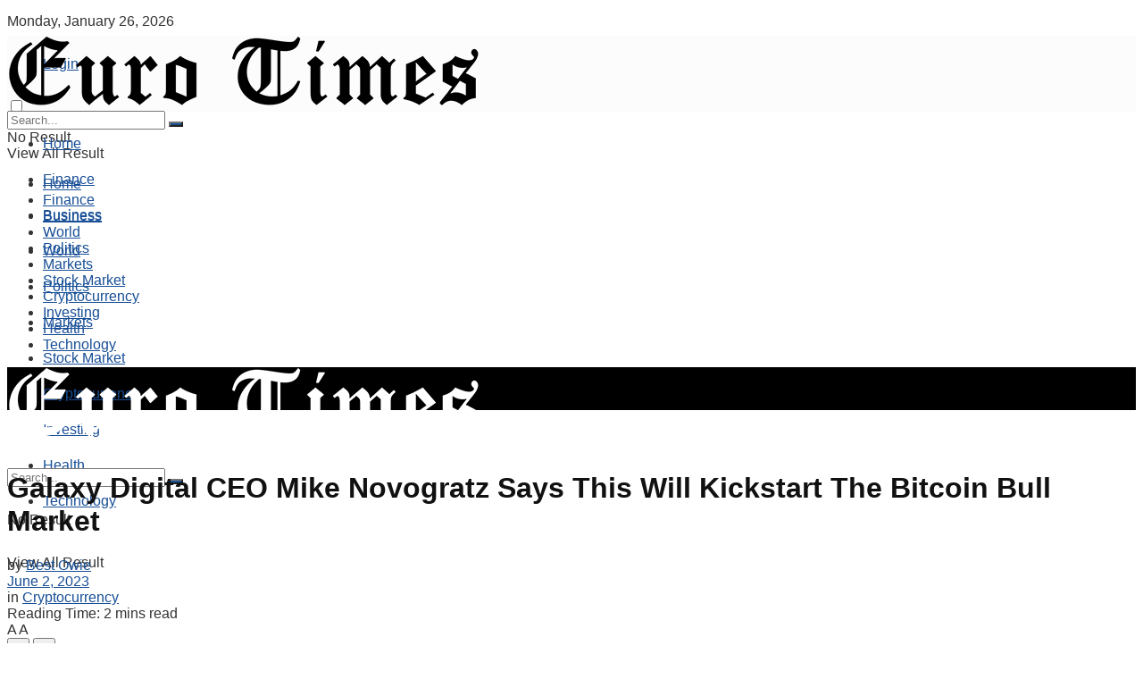

--- FILE ---
content_type: text/html; charset=UTF-8
request_url: https://eurotimes.news/galaxy-digital-ceo-mike-novogratz-says-this-will-kickstart-the-bitcoin-bull-market/
body_size: 30810
content:
<!doctype html>
<!--[if lt IE 7]><html class="no-js lt-ie9 lt-ie8 lt-ie7" lang="en-US"> <![endif]-->
<!--[if IE 7]><html class="no-js lt-ie9 lt-ie8" lang="en-US"> <![endif]-->
<!--[if IE 8]><html class="no-js lt-ie9" lang="en-US"> <![endif]-->
<!--[if IE 9]><html class="no-js lt-ie10" lang="en-US"> <![endif]-->
<!--[if gt IE 8]><!--><html class="no-js" lang="en-US"> <!--<![endif]--><head><script data-no-optimize="1">var litespeed_docref=sessionStorage.getItem("litespeed_docref");litespeed_docref&&(Object.defineProperty(document,"referrer",{get:function(){return litespeed_docref}}),sessionStorage.removeItem("litespeed_docref"));</script>  <script type="litespeed/javascript" data-src="https://www.googletagmanager.com/gtag/js?id=UA-221761923-1"></script> <script type="litespeed/javascript">window.dataLayer=window.dataLayer||[];function gtag(){dataLayer.push(arguments)}
gtag('js',new Date());gtag('config','UA-221761923-1')</script> <script type="litespeed/javascript" data-src="https://pagead2.googlesyndication.com/pagead/js/adsbygoogle.js?client=ca-pub-4863907205417867"
     crossorigin="anonymous"></script> <meta http-equiv="Content-Type" content="text/html; charset=UTF-8" /><meta name='viewport' content='width=device-width, initial-scale=1, user-scalable=yes' /><link rel="profile" href="https://gmpg.org/xfn/11" /><link rel="pingback" href="https://eurotimes.news/xmlrpc.php" /><meta name='robots' content='index, follow, max-image-preview:large, max-snippet:-1, max-video-preview:-1' /><meta property="og:type" content="article"><meta property="og:title" content="Galaxy Digital CEO Mike Novogratz Says This Will Kickstart The Bitcoin Bull Market"><meta property="og:site_name" content="Euro Times"><meta property="og:description" content="Bitcoin and the broader cryptocurrency market have been trending sideways for the last month with no indication of an upside"><meta property="og:url" content="https://eurotimes.news/galaxy-digital-ceo-mike-novogratz-says-this-will-kickstart-the-bitcoin-bull-market/"><meta property="og:locale" content="en_US"><meta property="og:image" content="https://www.newsbtc.com/wp-content/uploads/2023/06/iStock-906872048-1.jpg"><meta property="article:published_time" content="2023-06-02T11:09:45+00:00"><meta property="article:modified_time" content="2023-06-02T11:29:05+00:00"><meta property="article:section" content="Cryptocurrency"><meta property="article:tag" content="Bitcoin"><meta property="article:tag" content="bull"><meta property="article:tag" content="CEO"><meta property="article:tag" content="digital"><meta property="article:tag" content="Galaxy"><meta property="article:tag" content="kickstart"><meta property="article:tag" content="Market"><meta property="article:tag" content="Mike"><meta property="article:tag" content="Novogratz"><meta name="twitter:card" content="summary_large_image"><meta name="twitter:title" content="Galaxy Digital CEO Mike Novogratz Says This Will Kickstart The Bitcoin Bull Market"><meta name="twitter:description" content="Bitcoin and the broader cryptocurrency market have been trending sideways for the last month with no indication of an upside"><meta name="twitter:url" content="https://eurotimes.news/galaxy-digital-ceo-mike-novogratz-says-this-will-kickstart-the-bitcoin-bull-market/"><meta name="twitter:site" content=""><meta name="twitter:image:src" content="https://www.newsbtc.com/wp-content/uploads/2023/06/iStock-906872048-1.jpg"><meta name="twitter:image:width" content="0"><meta name="twitter:image:height" content="0"> <script type="litespeed/javascript">var jnews_ajax_url='/?ajax-request=jnews'</script> <script type="litespeed/javascript">var _0x24fd06=_0x22d0;function _0x449d(){var _0x271ffb=['border','msRequestAnimationFrame','duration','performance','toLowerCase','expired','isObjectSame','addEvents','test','20px','100000','initCustomEvent','fireOnce','setRequestHeader','getItem','supportsPassive','removeEventListener','getElementsByTagName','scrollTo','position','globalBody','add','win','httpBuildQuery','oRequestAnimationFrame','animateScroll','object','getTime','has','height','6sHasZH','offsetHeight','defer','docReady','scrollTop','createElement','backgroundColor','library','fontSize','detachEvent','div','async','clientWidth','forEach','get','bind','create_js','white','toPrecision','removeEvents','status','zIndex','3615108URdgTP','removeItem','reduce','passiveOption','open','call','onreadystatechange','length','undefined','mozCancelAnimationFrame','fpsTable','Content-type','187390nOCDkY','jnewsHelper','left','number','mark','10px','includes','3596390pLTjUY','unwrap','move','src','removeClass','attachEvent','cancelAnimationFrame','offsetWidth','getText','getAttribute','innerText','POST','prototype','dataStorage','removeAttribute','getStorage','splice','requestAnimationFrame','expiredStorage','objKeys','doc','addEventListener','120px','instr','media','size','10.0.0','16HJICat','touchmove','dispatchEvent','parentNode','7101198ZVYMEN','script','936190aXlezb','now','textContent','3005ibjvVK','readyState','Start','width','getNotice','join','indexOf','innerHTML','measure','jnewsDataStorage','jnews','push','interactive','10050oeHiXB','getMessage','file_version_checker','replaceWith','querySelectorAll','stop','fixed','set','finish','delete','fireEvent','complete','CustomEvent','winLoad','noop','assets','not\x20all','getElementById','slice','au_scripts','getParents','ajax','classListSupport','hasOwnProperty','getWidth','start','createEventObject','increment','clientHeight','response','floor','currentTime','appendChild','webkitCancelRequestAnimationFrame','replace','function','passive','stringify','string','innerWidth','change','post','docEl','top','setAttribute','createEvent','getBoundingClientRect','oCancelRequestAnimationFrame','style','mozRequestAnimationFrame','_storage','className','style[media]','classList','3710108HsVdiU','hasClass','send','callback','End','body','touchstart','GET','fps','contains','jnews-','easeInOutQuad','setStorage','eventType','concat'];_0x449d=function(){return _0x271ffb};return _0x449d()}function _0x22d0(_0x220433,_0x85692c){var _0x449d1e=_0x449d();return _0x22d0=function(_0x22d0aa,_0x1bacb4){_0x22d0aa=_0x22d0aa-0x150;var _0x2cb8b4=_0x449d1e[_0x22d0aa];return _0x2cb8b4},_0x22d0(_0x220433,_0x85692c)}(function(_0x2f4f2a,_0xfee3d0){var _0x43286f=_0x22d0,_0x3efbab=_0x2f4f2a();while(!![]){try{var _0x25898a=parseInt(_0x43286f(0x18a))/0x1+parseInt(_0x43286f(0x1b2))/0x2*(-parseInt(_0x43286f(0x168))/0x3)+parseInt(_0x43286f(0x1f8))/0x4+-parseInt(_0x43286f(0x1b5))/0x5*(parseInt(_0x43286f(0x1c2))/0x6)+parseInt(_0x43286f(0x17e))/0x7*(parseInt(_0x43286f(0x1ac))/0x8)+parseInt(_0x43286f(0x1b0))/0x9+-parseInt(_0x43286f(0x191))/0xa;if(_0x25898a===_0xfee3d0)break;else _0x3efbab.push(_0x3efbab.shift())}catch(_0x896e74){_0x3efbab.push(_0x3efbab.shift())}}}(_0x449d,0x9add3),(window[_0x24fd06(0x1bf)]=window[_0x24fd06(0x1bf)]||{},window[_0x24fd06(0x1bf)][_0x24fd06(0x16f)]=window.jnews[_0x24fd06(0x16f)]||{},window[_0x24fd06(0x1bf)][_0x24fd06(0x16f)]=function(){'use strict';var _0x3f675d=_0x24fd06;var _0x10e541=this;_0x10e541[_0x3f675d(0x160)]=window,_0x10e541[_0x3f675d(0x1a5)]=document,_0x10e541[_0x3f675d(0x1d0)]=function(){},_0x10e541[_0x3f675d(0x15e)]=_0x10e541.doc[_0x3f675d(0x15b)](_0x3f675d(0x1fd))[0x0],_0x10e541[_0x3f675d(0x15e)]=_0x10e541.globalBody?_0x10e541[_0x3f675d(0x15e)]:_0x10e541[_0x3f675d(0x1a5)],_0x10e541[_0x3f675d(0x160)][_0x3f675d(0x1be)]=_0x10e541.win[_0x3f675d(0x1be)]||{'_storage':new WeakMap(),'put':function(_0x16b187,_0x2974c1,_0x456cf9){var _0x2757ec=_0x3f675d;this[_0x2757ec(0x1f4)][_0x2757ec(0x166)](_0x16b187)||this[_0x2757ec(0x1f4)].set(_0x16b187,new Map()),this[_0x2757ec(0x1f4)][_0x2757ec(0x176)](_0x16b187)[_0x2757ec(0x1c9)](_0x2974c1,_0x456cf9)},'get':function(_0x418277,_0x3078d4){var _0x5e14d5=_0x3f675d;return this['_storage'].get(_0x418277)[_0x5e14d5(0x176)](_0x3078d4)},'has':function(_0x18c8fd,_0x2181d4){var _0x3ead1f=_0x3f675d;return this['_storage'][_0x3ead1f(0x166)](_0x18c8fd)&&this[_0x3ead1f(0x1f4)][_0x3ead1f(0x176)](_0x18c8fd)[_0x3ead1f(0x166)](_0x2181d4)},'remove':function(_0x356640,_0x20e9a5){var _0x1b61df=_0x3f675d,_0x47b9b4=this[_0x1b61df(0x1f4)].get(_0x356640)[_0x1b61df(0x1cb)](_0x20e9a5);return 0x0===!this[_0x1b61df(0x1f4)][_0x1b61df(0x176)](_0x356640)[_0x1b61df(0x1aa)]&&this[_0x1b61df(0x1f4)][_0x1b61df(0x1cb)](_0x356640),_0x47b9b4}},_0x10e541.windowWidth=function(){var _0x1a6f33=_0x3f675d;return _0x10e541.win[_0x1a6f33(0x1e9)]||_0x10e541[_0x1a6f33(0x1ec)][_0x1a6f33(0x174)]||_0x10e541.globalBody[_0x1a6f33(0x174)]},_0x10e541.windowHeight=function(){var _0x31f642=_0x3f675d;return _0x10e541[_0x31f642(0x160)].innerHeight||_0x10e541[_0x31f642(0x1ec)][_0x31f642(0x1de)]||_0x10e541[_0x31f642(0x15e)][_0x31f642(0x1de)]},_0x10e541.requestAnimationFrame=_0x10e541[_0x3f675d(0x160)].requestAnimationFrame||_0x10e541[_0x3f675d(0x160)].webkitRequestAnimationFrame||_0x10e541[_0x3f675d(0x160)][_0x3f675d(0x1f3)]||_0x10e541[_0x3f675d(0x160)][_0x3f675d(0x208)]||window[_0x3f675d(0x162)]||function(_0x14df0){return setTimeout(_0x14df0,0x3e8/0x3c)},_0x10e541[_0x3f675d(0x197)]=_0x10e541[_0x3f675d(0x160)].cancelAnimationFrame||_0x10e541[_0x3f675d(0x160)].webkitCancelAnimationFrame||_0x10e541.win[_0x3f675d(0x1e3)]||_0x10e541[_0x3f675d(0x160)][_0x3f675d(0x187)]||_0x10e541[_0x3f675d(0x160)].msCancelRequestAnimationFrame||_0x10e541[_0x3f675d(0x160)][_0x3f675d(0x1f1)]||function(_0x4452f7){clearTimeout(_0x4452f7)},_0x10e541.classListSupport='classList'in document[_0x3f675d(0x16d)]('_'),_0x10e541[_0x3f675d(0x1f9)]=_0x10e541[_0x3f675d(0x1d8)]?function(_0x3200a2,_0x6c8d2e){var _0x92a8a6=_0x3f675d;return _0x3200a2[_0x92a8a6(0x1f7)][_0x92a8a6(0x201)](_0x6c8d2e)}:function(_0x3e9f99,_0x48c16e){var _0x191b14=_0x3f675d;return _0x3e9f99[_0x191b14(0x1f5)].indexOf(_0x48c16e)>=0x0},_0x10e541.addClass=_0x10e541.classListSupport?function(_0x1a5497,_0x159abd){var _0x1e61dc=_0x3f675d;_0x10e541[_0x1e61dc(0x1f9)](_0x1a5497,_0x159abd)||_0x1a5497[_0x1e61dc(0x1f7)][_0x1e61dc(0x15f)](_0x159abd)}:function(_0x1df0cd,_0x3f3442){_0x10e541.hasClass(_0x1df0cd,_0x3f3442)||(_0x1df0cd.className+='\x20'+_0x3f3442)},_0x10e541[_0x3f675d(0x195)]=_0x10e541[_0x3f675d(0x1d8)]?function(_0x5ccfa2,_0x29fe28){var _0x21ca1a=_0x3f675d;_0x10e541[_0x21ca1a(0x1f9)](_0x5ccfa2,_0x29fe28)&&_0x5ccfa2[_0x21ca1a(0x1f7)].remove(_0x29fe28)}:function(_0x11010e,_0x3a20e9){var _0x31a2f8=_0x3f675d;_0x10e541[_0x31a2f8(0x1f9)](_0x11010e,_0x3a20e9)&&(_0x11010e[_0x31a2f8(0x1f5)]=_0x11010e[_0x31a2f8(0x1f5)][_0x31a2f8(0x1e4)](_0x3a20e9,''))},_0x10e541[_0x3f675d(0x1a4)]=function(_0x1a2bd5){var _0x5c92ea=_0x3f675d,_0x549267=[];for(var _0x56169c in _0x1a2bd5)Object[_0x5c92ea(0x19d)][_0x5c92ea(0x1d9)].call(_0x1a2bd5,_0x56169c)&&_0x549267[_0x5c92ea(0x1c0)](_0x56169c);return _0x549267},_0x10e541[_0x3f675d(0x150)]=function(_0x118a50,_0x210f10){var _0xd198da=_0x3f675d,_0x27a205=!0x0;return JSON[_0xd198da(0x1e7)](_0x118a50)!==JSON.stringify(_0x210f10)&&(_0x27a205=!0x1),_0x27a205},_0x10e541.extend=function(){var _0xaa6555=_0x3f675d;for(var _0x1fd444,_0x1283b6,_0xd056fe,_0x45db3d=arguments[0x0]||{},_0x199197=0x1,_0x136a29=arguments[_0xaa6555(0x185)];_0x199197<_0x136a29;_0x199197++)if(null!==(_0x1fd444=arguments[_0x199197])){for(_0x1283b6 in _0x1fd444)_0x45db3d!==(_0xd056fe=_0x1fd444[_0x1283b6])&&void 0x0!==_0xd056fe&&(_0x45db3d[_0x1283b6]=_0xd056fe);}return _0x45db3d},_0x10e541[_0x3f675d(0x19e)]=_0x10e541[_0x3f675d(0x160)][_0x3f675d(0x1be)],_0x10e541.isVisible=function(_0x3bcf87){var _0x55f9a=_0x3f675d;return 0x0!==_0x3bcf87[_0x55f9a(0x198)]&&0x0!==_0x3bcf87.offsetHeight||_0x3bcf87[_0x55f9a(0x1f0)]()[_0x55f9a(0x185)]},_0x10e541.getHeight=function(_0x64ac4d){var _0x10ffae=_0x3f675d;return _0x64ac4d[_0x10ffae(0x169)]||_0x64ac4d[_0x10ffae(0x1de)]||_0x64ac4d[_0x10ffae(0x1f0)]()[_0x10ffae(0x167)]},_0x10e541[_0x3f675d(0x1da)]=function(_0x561548){var _0x917145=_0x3f675d;return _0x561548.offsetWidth||_0x561548[_0x917145(0x174)]||_0x561548.getBoundingClientRect()[_0x917145(0x1b8)]},_0x10e541.supportsPassive=!0x1;try{var _0x587397=Object.defineProperty({},_0x3f675d(0x1e6),{'get':function(){var _0x52ed2c=_0x3f675d;_0x10e541[_0x52ed2c(0x159)]=!0x0}});_0x3f675d(0x1ef)in _0x10e541.doc?_0x10e541.win[_0x3f675d(0x1a6)](_0x3f675d(0x152),null,_0x587397):_0x3f675d(0x1cc)in _0x10e541[_0x3f675d(0x1a5)]&&_0x10e541[_0x3f675d(0x160)].attachEvent('test',null)}catch(_0x31eb69){}_0x10e541[_0x3f675d(0x181)]=!!_0x10e541[_0x3f675d(0x159)]&&{'passive':!0x0},_0x10e541[_0x3f675d(0x204)]=function(_0x223937,_0x2a4596){var _0x3fcd1a=_0x3f675d;_0x223937=_0x3fcd1a(0x202)+_0x223937;var _0x22e6ac={'expired':Math[_0x3fcd1a(0x1e0)]((new Date()['getTime']()+0x2932e00)/0x3e8)};_0x2a4596=Object.assign(_0x22e6ac,_0x2a4596),localStorage.setItem(_0x223937,JSON.stringify(_0x2a4596))},_0x10e541[_0x3f675d(0x1a0)]=function(_0x38996b){var _0x179cc0=_0x3f675d;_0x38996b=_0x179cc0(0x202)+_0x38996b;var _0x1f44c4=localStorage[_0x179cc0(0x158)](_0x38996b);return null!==_0x1f44c4&&0x0<_0x1f44c4[_0x179cc0(0x185)]?JSON.parse(localStorage[_0x179cc0(0x158)](_0x38996b)):{}},_0x10e541[_0x3f675d(0x1a3)]=function(){var _0x173608=_0x3f675d,_0x4995a4,_0x524c3a=_0x173608(0x202);for(var _0x4c6b60 in localStorage)_0x4c6b60[_0x173608(0x1bb)](_0x524c3a)>-0x1&&_0x173608(0x186)!==(_0x4995a4=_0x10e541[_0x173608(0x1a0)](_0x4c6b60.replace(_0x524c3a,'')))['expired']&&_0x4995a4[_0x173608(0x20c)]<Math.floor(new Date()[_0x173608(0x165)]()/0x3e8)&&localStorage[_0x173608(0x17f)](_0x4c6b60);},_0x10e541[_0x3f675d(0x151)]=function(_0x26ad02,_0x505838,_0x138a5c){var _0x3369b1=_0x3f675d;for(var _0x5ea07b in _0x505838){var _0x34b20e=[_0x3369b1(0x1fe),_0x3369b1(0x1ad)].indexOf(_0x5ea07b)>=0x0&&!_0x138a5c&&_0x10e541[_0x3369b1(0x181)];_0x3369b1(0x1ef)in _0x10e541[_0x3369b1(0x1a5)]?_0x26ad02[_0x3369b1(0x1a6)](_0x5ea07b,_0x505838[_0x5ea07b],_0x34b20e):_0x3369b1(0x1cc)in _0x10e541[_0x3369b1(0x1a5)]&&_0x26ad02[_0x3369b1(0x196)]('on'+_0x5ea07b,_0x505838[_0x5ea07b])}},_0x10e541[_0x3f675d(0x17b)]=function(_0x2357c3,_0x476787){var _0x2dd5f0=_0x3f675d;for(var _0x36b9ef in _0x476787)_0x2dd5f0(0x1ef)in _0x10e541[_0x2dd5f0(0x1a5)]?_0x2357c3[_0x2dd5f0(0x15a)](_0x36b9ef,_0x476787[_0x36b9ef]):_0x2dd5f0(0x1cc)in _0x10e541[_0x2dd5f0(0x1a5)]&&_0x2357c3[_0x2dd5f0(0x171)]('on'+_0x36b9ef,_0x476787[_0x36b9ef]);},_0x10e541.triggerEvents=function(_0x5b0f50,_0x284ddb,_0x57edda){var _0x47378f=_0x3f675d,_0x5e8ccf;return _0x57edda=_0x57edda||{'detail':null},_0x47378f(0x1ef)in _0x10e541[_0x47378f(0x1a5)]?(!(_0x5e8ccf=_0x10e541.doc.createEvent(_0x47378f(0x1ce))||new CustomEvent(_0x284ddb))[_0x47378f(0x155)]||_0x5e8ccf[_0x47378f(0x155)](_0x284ddb,!0x0,!0x1,_0x57edda),void _0x5b0f50[_0x47378f(0x1ae)](_0x5e8ccf)):_0x47378f(0x1cc)in _0x10e541[_0x47378f(0x1a5)]?((_0x5e8ccf=_0x10e541[_0x47378f(0x1a5)][_0x47378f(0x1dc)]())[_0x47378f(0x205)]=_0x284ddb,void _0x5b0f50[_0x47378f(0x1cc)]('on'+_0x5e8ccf[_0x47378f(0x205)],_0x5e8ccf)):void 0x0},_0x10e541[_0x3f675d(0x1d6)]=function(_0x20ac31,_0x17e370){var _0x307640=_0x3f675d;void 0x0===_0x17e370&&(_0x17e370=_0x10e541.doc);for(var _0xf666aa=[],_0xd4496b=_0x20ac31[_0x307640(0x1af)],_0x310f13=!0x1;!_0x310f13;)if(_0xd4496b){var _0x5b6306=_0xd4496b;_0x5b6306[_0x307640(0x1c6)](_0x17e370)[_0x307640(0x185)]?_0x310f13=!0x0:(_0xf666aa.push(_0x5b6306),_0xd4496b=_0x5b6306.parentNode)}else _0xf666aa=[],_0x310f13=!0x0;return _0xf666aa},_0x10e541.forEach=function(_0x32af0e,_0x1ac3a7,_0x5688cb){var _0x323220=_0x3f675d;for(var _0x206499=0x0,_0x41b5c2=_0x32af0e[_0x323220(0x185)];_0x206499<_0x41b5c2;_0x206499++)_0x1ac3a7[_0x323220(0x183)](_0x5688cb,_0x32af0e[_0x206499],_0x206499);},_0x10e541[_0x3f675d(0x199)]=function(_0x4a2908){var _0x11a367=_0x3f675d;return _0x4a2908[_0x11a367(0x19b)]||_0x4a2908.textContent},_0x10e541.setText=function(_0x1ce54e,_0x23b762){var _0x3561c5=_0x3f675d,_0xa6b2a6=_0x3561c5(0x164)==typeof _0x23b762?_0x23b762[_0x3561c5(0x19b)]||_0x23b762[_0x3561c5(0x1b4)]:_0x23b762;_0x1ce54e[_0x3561c5(0x19b)]&&(_0x1ce54e.innerText=_0xa6b2a6),_0x1ce54e[_0x3561c5(0x1b4)]&&(_0x1ce54e.textContent=_0xa6b2a6)},_0x10e541[_0x3f675d(0x161)]=function(_0xba5dd9){var _0x8c6fd3=_0x3f675d;return _0x10e541[_0x8c6fd3(0x1a4)](_0xba5dd9)['reduce'](function _0x2c8f51(_0xa2df14){var _0x4ed1d5=_0x8c6fd3,_0x4b50be=arguments[_0x4ed1d5(0x185)]>0x1&&void 0x0!==arguments[0x1]?arguments[0x1]:null;return function(_0x5cbf92,_0x3b825e){var _0x3a9524=_0x4ed1d5,_0x5676b6=_0xa2df14[_0x3b825e];_0x3b825e=encodeURIComponent(_0x3b825e);var _0x275af4=_0x4b50be?''[_0x3a9524(0x206)](_0x4b50be,'[')[_0x3a9524(0x206)](_0x3b825e,']'):_0x3b825e;return null==_0x5676b6||'function'==typeof _0x5676b6?(_0x5cbf92[_0x3a9524(0x1c0)](''[_0x3a9524(0x206)](_0x275af4,'=')),_0x5cbf92):[_0x3a9524(0x18d),'boolean',_0x3a9524(0x1e8)][_0x3a9524(0x190)](typeof _0x5676b6)?(_0x5cbf92[_0x3a9524(0x1c0)](''[_0x3a9524(0x206)](_0x275af4,'=')[_0x3a9524(0x206)](encodeURIComponent(_0x5676b6))),_0x5cbf92):(_0x5cbf92[_0x3a9524(0x1c0)](_0x10e541[_0x3a9524(0x1a4)](_0x5676b6)[_0x3a9524(0x180)](_0x2c8f51(_0x5676b6,_0x275af4),[])[_0x3a9524(0x1ba)]('&')),_0x5cbf92)}}(_0xba5dd9),[])['join']('&')},_0x10e541[_0x3f675d(0x176)]=function(_0x29bf8a,_0x79f32f,_0x180dc0,_0x2465fc){var _0x1263c0=_0x3f675d;return _0x180dc0=_0x1263c0(0x1e5)==typeof _0x180dc0?_0x180dc0:_0x10e541[_0x1263c0(0x1d0)],_0x10e541[_0x1263c0(0x1d7)](_0x1263c0(0x1ff),_0x29bf8a,_0x79f32f,_0x180dc0,_0x2465fc)},_0x10e541[_0x3f675d(0x1eb)]=function(_0x25d20d,_0x1765e7,_0x2096e5,_0xfd901d){var _0x442200=_0x3f675d;return _0x2096e5=_0x442200(0x1e5)==typeof _0x2096e5?_0x2096e5:_0x10e541[_0x442200(0x1d0)],_0x10e541[_0x442200(0x1d7)](_0x442200(0x19c),_0x25d20d,_0x1765e7,_0x2096e5,_0xfd901d)},_0x10e541.ajax=function(_0x839305,_0x4d143e,_0x1de8d4,_0x4d5394,_0x1e0d16){var _0x4885b5=_0x3f675d,_0x2fabc7=new XMLHttpRequest(),_0xb4b7a7=_0x4d143e,_0x49711b=_0x10e541[_0x4885b5(0x161)](_0x1de8d4);if(_0x839305=-0x1!=['GET',_0x4885b5(0x19c)].indexOf(_0x839305)?_0x839305:_0x4885b5(0x1ff),_0x2fabc7[_0x4885b5(0x182)](_0x839305,_0xb4b7a7+(_0x4885b5(0x1ff)==_0x839305?'?'+_0x49711b:''),!0x0),'POST'==_0x839305&&_0x2fabc7[_0x4885b5(0x157)](_0x4885b5(0x189),'application/x-www-form-urlencoded'),_0x2fabc7[_0x4885b5(0x157)]('X-Requested-With','XMLHttpRequest'),_0x2fabc7[_0x4885b5(0x184)]=function(){var _0x19adc9=_0x4885b5;0x4===_0x2fabc7[_0x19adc9(0x1b6)]&&0xc8<=_0x2fabc7[_0x19adc9(0x17c)]&&0x12c>_0x2fabc7.status&&_0x19adc9(0x1e5)==typeof _0x4d5394&&_0x4d5394.call(void 0x0,_0x2fabc7[_0x19adc9(0x1df)])},void 0x0!==_0x1e0d16&&!_0x1e0d16)return{'xhr':_0x2fabc7,'send':function(){var _0x2bdf78=_0x4885b5;_0x2fabc7[_0x2bdf78(0x1fa)](_0x2bdf78(0x19c)==_0x839305?_0x49711b:null)}};return _0x2fabc7[_0x4885b5(0x1fa)](_0x4885b5(0x19c)==_0x839305?_0x49711b:null),{'xhr':_0x2fabc7}},_0x10e541[_0x3f675d(0x15c)]=function(_0x41e151,_0x5a9893,_0xdadb84){var _0x22d68e=_0x3f675d;function _0xbfa1cf(_0x96e76f,_0x4f6380,_0x2dee8b){var _0x328895=_0x22d0;this[_0x328895(0x1db)]=this[_0x328895(0x15d)](),this['change']=_0x96e76f-this[_0x328895(0x1db)],this['currentTime']=0x0,this[_0x328895(0x1dd)]=0x14,this[_0x328895(0x209)]=void 0x0===_0x2dee8b?0x1f4:_0x2dee8b,this[_0x328895(0x1fb)]=_0x4f6380,this['finish']=!0x1,this[_0x328895(0x163)]()}return Math[_0x22d68e(0x203)]=function(_0x396291,_0x338779,_0x42fc29,_0x344774){return(_0x396291/=_0x344774/0x2)<0x1?_0x42fc29/0x2*_0x396291*_0x396291+_0x338779:-_0x42fc29/0x2*(--_0x396291*(_0x396291-0x2)-0x1)+_0x338779},_0xbfa1cf[_0x22d68e(0x19d)][_0x22d68e(0x1c7)]=function(){var _0x93f9ea=_0x22d68e;this[_0x93f9ea(0x1ca)]=!0x0},_0xbfa1cf[_0x22d68e(0x19d)][_0x22d68e(0x193)]=function(_0x436555){var _0x41e384=_0x22d68e;_0x10e541[_0x41e384(0x1a5)].documentElement[_0x41e384(0x16c)]=_0x436555,_0x10e541[_0x41e384(0x15e)][_0x41e384(0x1af)][_0x41e384(0x16c)]=_0x436555,_0x10e541[_0x41e384(0x15e)][_0x41e384(0x16c)]=_0x436555},_0xbfa1cf[_0x22d68e(0x19d)][_0x22d68e(0x15d)]=function(){var _0x5edcd6=_0x22d68e;return _0x10e541.doc.documentElement.scrollTop||_0x10e541.globalBody[_0x5edcd6(0x1af)][_0x5edcd6(0x16c)]||_0x10e541[_0x5edcd6(0x15e)][_0x5edcd6(0x16c)]},_0xbfa1cf.prototype.animateScroll=function(){var _0x40062e=_0x22d68e;this[_0x40062e(0x1e1)]+=this['increment'];var _0x12b8b1=Math[_0x40062e(0x203)](this['currentTime'],this[_0x40062e(0x1db)],this[_0x40062e(0x1ea)],this[_0x40062e(0x209)]);this[_0x40062e(0x193)](_0x12b8b1),this[_0x40062e(0x1e1)]<this['duration']&&!this[_0x40062e(0x1ca)]?_0x10e541[_0x40062e(0x1a2)][_0x40062e(0x183)](_0x10e541[_0x40062e(0x160)],this[_0x40062e(0x163)][_0x40062e(0x177)](this)):this['callback']&&_0x40062e(0x1e5)==typeof this[_0x40062e(0x1fb)]&&this[_0x40062e(0x1fb)]()},new _0xbfa1cf(_0x41e151,_0x5a9893,_0xdadb84)},_0x10e541[_0x3f675d(0x192)]=function(_0x59e64b){var _0x3d9ba3=_0x3f675d,_0x382c66,_0x5497c9=_0x59e64b;_0x10e541[_0x3d9ba3(0x175)](_0x59e64b,function(_0x3e8c21,_0x4929b5){_0x382c66?_0x382c66+=_0x3e8c21:_0x382c66=_0x3e8c21}),_0x5497c9[_0x3d9ba3(0x1c5)](_0x382c66)},_0x10e541[_0x3f675d(0x20a)]={'start':function(_0x9d7202){var _0x2193b8=_0x3f675d;performance[_0x2193b8(0x18e)](_0x9d7202+_0x2193b8(0x1b7))},'stop':function(_0x58f77e){var _0x319685=_0x3f675d;performance.mark(_0x58f77e+_0x319685(0x1fc)),performance[_0x319685(0x1bd)](_0x58f77e,_0x58f77e+_0x319685(0x1b7),_0x58f77e+_0x319685(0x1fc))}},_0x10e541[_0x3f675d(0x200)]=function(){var _0x4bd6f5=0x0,_0x3ea3d7=0x0,_0x16ae6b=0x0;!(function(){var _0x1382fa=_0x22d0,_0x46ad91=_0x4bd6f5=0x0,_0x5820d8=0x0,_0x15bd23=0x0,_0x1a6cb0=document[_0x1382fa(0x1d3)](_0x1382fa(0x188)),_0x2bd9df=function(_0x1352a9){var _0x2415e1=_0x1382fa;void 0x0===document[_0x2415e1(0x15b)](_0x2415e1(0x1fd))[0x0]?_0x10e541[_0x2415e1(0x1a2)][_0x2415e1(0x183)](_0x10e541[_0x2415e1(0x160)],function(){_0x2bd9df(_0x1352a9)}):document[_0x2415e1(0x15b)](_0x2415e1(0x1fd))[0x0][_0x2415e1(0x1e2)](_0x1352a9)};null===_0x1a6cb0&&((_0x1a6cb0=document[_0x1382fa(0x16d)](_0x1382fa(0x172)))[_0x1382fa(0x1f2)][_0x1382fa(0x15d)]=_0x1382fa(0x1c8),_0x1a6cb0[_0x1382fa(0x1f2)][_0x1382fa(0x1ed)]=_0x1382fa(0x1a7),_0x1a6cb0[_0x1382fa(0x1f2)][_0x1382fa(0x18c)]=_0x1382fa(0x18f),_0x1a6cb0[_0x1382fa(0x1f2)].width='100px',_0x1a6cb0[_0x1382fa(0x1f2)][_0x1382fa(0x167)]=_0x1382fa(0x153),_0x1a6cb0[_0x1382fa(0x1f2)][_0x1382fa(0x207)]='1px\x20solid\x20black',_0x1a6cb0[_0x1382fa(0x1f2)][_0x1382fa(0x170)]='11px',_0x1a6cb0[_0x1382fa(0x1f2)][_0x1382fa(0x17d)]=_0x1382fa(0x154),_0x1a6cb0[_0x1382fa(0x1f2)][_0x1382fa(0x16e)]=_0x1382fa(0x179),_0x1a6cb0.id=_0x1382fa(0x188),_0x2bd9df(_0x1a6cb0));var _0x59098b=function(){var _0x4fc647=_0x1382fa;_0x16ae6b++,_0x3ea3d7=Date[_0x4fc647(0x1b3)](),(_0x5820d8=(_0x16ae6b/(_0x15bd23=(_0x3ea3d7-_0x4bd6f5)/0x3e8))[_0x4fc647(0x17a)](0x2))!=_0x46ad91&&(_0x46ad91=_0x5820d8,_0x1a6cb0[_0x4fc647(0x1bc)]=_0x46ad91+_0x4fc647(0x200)),0x1<_0x15bd23&&(_0x4bd6f5=_0x3ea3d7,_0x16ae6b=0x0),_0x10e541[_0x4fc647(0x1a2)][_0x4fc647(0x183)](_0x10e541.win,_0x59098b)};_0x59098b()}())},_0x10e541[_0x3f675d(0x1a8)]=function(_0x575093,_0x208c25){var _0x3134a4=_0x3f675d;for(var _0x5116e2=0x0;_0x5116e2<_0x208c25.length;_0x5116e2++)if(-0x1!==_0x575093[_0x3134a4(0x20b)]()['indexOf'](_0x208c25[_0x5116e2].toLowerCase()))return!0x0},_0x10e541[_0x3f675d(0x1cf)]=function(_0x3148da,_0x2e38c4){function _0x3ea3f3(_0x5210b4){var _0x58da0f=_0x22d0;if(_0x58da0f(0x1cd)===_0x10e541.doc.readyState||_0x58da0f(0x1c1)===_0x10e541[_0x58da0f(0x1a5)][_0x58da0f(0x1b6)])return!_0x5210b4||_0x2e38c4?setTimeout(_0x3148da,_0x2e38c4||0x1):_0x3148da(_0x5210b4),0x1}_0x3ea3f3()||_0x10e541.addEvents(_0x10e541.win,{'load':_0x3ea3f3})},_0x10e541[_0x3f675d(0x16b)]=function(_0x23bfbb,_0x1e7e26){var _0x2a58e6=_0x3f675d;function _0x45252b(_0x4d97a5){var _0x1cf3b0=_0x22d0;if(_0x1cf3b0(0x1cd)===_0x10e541.doc.readyState||_0x1cf3b0(0x1c1)===_0x10e541[_0x1cf3b0(0x1a5)][_0x1cf3b0(0x1b6)])return!_0x4d97a5||_0x1e7e26?setTimeout(_0x23bfbb,_0x1e7e26||0x1):_0x23bfbb(_0x4d97a5),0x1}_0x45252b()||_0x10e541[_0x2a58e6(0x151)](_0x10e541[_0x2a58e6(0x1a5)],{'DOMContentLiteSpeedLoaded':_0x45252b})},_0x10e541[_0x3f675d(0x156)]=function(){_0x10e541.docReady(function(){var _0x408e16=_0x22d0;_0x10e541.assets=_0x10e541[_0x408e16(0x1d1)]||[],_0x10e541.assets[_0x408e16(0x185)]&&(_0x10e541.boot(),_0x10e541.load_assets())},0x32)},_0x10e541.boot=function(){var _0x24782f=_0x3f675d;_0x10e541[_0x24782f(0x185)]&&_0x10e541[_0x24782f(0x1a5)].querySelectorAll(_0x24782f(0x1f6))['forEach'](function(_0x285340){var _0x52197f=_0x24782f;_0x52197f(0x1d2)==_0x285340[_0x52197f(0x19a)](_0x52197f(0x1a9))&&_0x285340[_0x52197f(0x19f)](_0x52197f(0x1a9))})},_0x10e541.create_js=function(_0x215f6e,_0x14b88a){var _0x5a46b7=_0x3f675d,_0x319a52=_0x10e541[_0x5a46b7(0x1a5)].createElement(_0x5a46b7(0x1b1));switch(_0x319a52[_0x5a46b7(0x1ee)](_0x5a46b7(0x194),_0x215f6e),_0x14b88a){case _0x5a46b7(0x16a):_0x319a52[_0x5a46b7(0x1ee)]('defer',!0x0);break;case _0x5a46b7(0x173):_0x319a52.setAttribute('async',!0x0);break;case'deferasync':_0x319a52[_0x5a46b7(0x1ee)](_0x5a46b7(0x16a),!0x0),_0x319a52[_0x5a46b7(0x1ee)](_0x5a46b7(0x173),!0x0)}_0x10e541[_0x5a46b7(0x15e)][_0x5a46b7(0x1e2)](_0x319a52)},_0x10e541.load_assets=function(){var _0x54ec43=_0x3f675d;_0x54ec43(0x164)==typeof _0x10e541[_0x54ec43(0x1d1)]&&_0x10e541[_0x54ec43(0x175)](_0x10e541[_0x54ec43(0x1d1)][_0x54ec43(0x1d4)](0x0),function(_0x17ba1f,_0x3b42a4){var _0x156c9c=_0x54ec43,_0x580660='';_0x17ba1f.defer&&(_0x580660+='defer'),_0x17ba1f[_0x156c9c(0x173)]&&(_0x580660+=_0x156c9c(0x173)),_0x10e541[_0x156c9c(0x178)](_0x17ba1f.url,_0x580660);var _0x2d18d8=_0x10e541[_0x156c9c(0x1d1)][_0x156c9c(0x1bb)](_0x17ba1f);_0x2d18d8>-0x1&&_0x10e541.assets[_0x156c9c(0x1a1)](_0x2d18d8,0x1)}),_0x10e541[_0x54ec43(0x1d1)]=jnewsoption[_0x54ec43(0x1d5)]=window.jnewsads=[]},_0x10e541[_0x3f675d(0x16b)](function(){var _0x5d105f=_0x3f675d;_0x10e541[_0x5d105f(0x15e)]=_0x10e541[_0x5d105f(0x15e)]==_0x10e541[_0x5d105f(0x1a5)]?_0x10e541.doc[_0x5d105f(0x15b)](_0x5d105f(0x1fd))[0x0]:_0x10e541[_0x5d105f(0x15e)],_0x10e541[_0x5d105f(0x15e)]=_0x10e541[_0x5d105f(0x15e)]?_0x10e541[_0x5d105f(0x15e)]:_0x10e541.doc}),_0x10e541[_0x3f675d(0x1cf)](function(){var _0x21356b=_0x3f675d;_0x10e541[_0x21356b(0x1cf)](function(){var _0x5600da=_0x21356b,_0x7319d0=!0x1;if(void 0x0!==window.jnewsadmin){if(void 0x0!==window.file_version_checker){var _0x16173f=_0x10e541[_0x5600da(0x1a4)](window.file_version_checker);_0x16173f[_0x5600da(0x185)]?_0x16173f[_0x5600da(0x175)](function(_0x2b800){var _0x391dae=_0x5600da;_0x7319d0||_0x391dae(0x1ab)===window[_0x391dae(0x1c4)][_0x2b800]||(_0x7319d0=!0x0)}):_0x7319d0=!0x0}else _0x7319d0=!0x0}_0x7319d0&&(window[_0x5600da(0x18b)][_0x5600da(0x1c3)](),window[_0x5600da(0x18b)][_0x5600da(0x1b9)]())},0x9c4)})},window[_0x24fd06(0x1bf)].library=new window[(_0x24fd06(0x1bf))].library()))</script> <title>Galaxy Digital CEO Mike Novogratz Says This Will Kickstart The Bitcoin Bull Market - Euro Times</title><link rel="canonical" href="https://eurotimes.news/galaxy-digital-ceo-mike-novogratz-says-this-will-kickstart-the-bitcoin-bull-market/" /><meta property="og:locale" content="en_US" /><meta property="og:type" content="article" /><meta property="og:title" content="Galaxy Digital CEO Mike Novogratz Says This Will Kickstart The Bitcoin Bull Market - Euro Times" /><meta property="og:description" content="Bitcoin and the broader cryptocurrency market have been trending sideways for the last month with no indication of an upside at this point. However, not everyone is bearish on the market as Galaxy Digital CEO Mike Novogratz expects the market to turn bullish soon, and he gives reasons for why he believes this will happen. [&hellip;]" /><meta property="og:url" content="https://eurotimes.news/galaxy-digital-ceo-mike-novogratz-says-this-will-kickstart-the-bitcoin-bull-market/" /><meta property="og:site_name" content="Euro Times" /><meta property="article:published_time" content="2023-06-02T11:09:45+00:00" /><meta property="article:modified_time" content="2023-06-02T11:29:05+00:00" /><meta property="og:image" content="https://www.newsbtc.com/wp-content/uploads/2023/06/iStock-906872048-1.jpg" /><meta name="author" content="Best Owie" /><meta name="twitter:card" content="summary_large_image" /><meta name="twitter:image" content="https://www.newsbtc.com/wp-content/uploads/2023/06/iStock-906872048-1.jpg" /><meta name="twitter:label1" content="Written by" /><meta name="twitter:data1" content="Best Owie" /><meta name="twitter:label2" content="Est. reading time" /><meta name="twitter:data2" content="2 minutes" /> <script type="application/ld+json" class="yoast-schema-graph">{"@context":"https://schema.org","@graph":[{"@type":"Article","@id":"https://eurotimes.news/galaxy-digital-ceo-mike-novogratz-says-this-will-kickstart-the-bitcoin-bull-market/#article","isPartOf":{"@id":"https://eurotimes.news/galaxy-digital-ceo-mike-novogratz-says-this-will-kickstart-the-bitcoin-bull-market/"},"author":{"name":"Best Owie","@id":"https://eurotimes.news/#/schema/person/480aba9696193c0d2ebf2dfc27a26cae"},"headline":"Galaxy Digital CEO Mike Novogratz Says This Will Kickstart The Bitcoin Bull Market","datePublished":"2023-06-02T11:09:45+00:00","dateModified":"2023-06-02T11:29:05+00:00","mainEntityOfPage":{"@id":"https://eurotimes.news/galaxy-digital-ceo-mike-novogratz-says-this-will-kickstart-the-bitcoin-bull-market/"},"wordCount":495,"publisher":{"@id":"https://eurotimes.news/#organization"},"image":["https://www.newsbtc.com/wp-content/uploads/2023/06/iStock-906872048-1.jpg"],"thumbnailUrl":"https://www.newsbtc.com/wp-content/uploads/2023/06/iStock-906872048-1.jpg","keywords":["Bitcoin","bull","CEO","digital","Galaxy","kickstart","Market","Mike","Novogratz"],"articleSection":["Cryptocurrency"],"inLanguage":"en-US"},{"@type":"WebPage","@id":"https://eurotimes.news/galaxy-digital-ceo-mike-novogratz-says-this-will-kickstart-the-bitcoin-bull-market/","url":"https://eurotimes.news/galaxy-digital-ceo-mike-novogratz-says-this-will-kickstart-the-bitcoin-bull-market/","name":"Galaxy Digital CEO Mike Novogratz Says This Will Kickstart The Bitcoin Bull Market - Euro Times","isPartOf":{"@id":"https://eurotimes.news/#website"},"primaryImageOfPage":"https://www.newsbtc.com/wp-content/uploads/2023/06/iStock-906872048-1.jpg","image":["https://www.newsbtc.com/wp-content/uploads/2023/06/iStock-906872048-1.jpg"],"thumbnailUrl":"https://www.newsbtc.com/wp-content/uploads/2023/06/iStock-906872048-1.jpg","datePublished":"2023-06-02T11:09:45+00:00","dateModified":"2023-06-02T11:29:05+00:00","breadcrumb":{"@id":"https://eurotimes.news/galaxy-digital-ceo-mike-novogratz-says-this-will-kickstart-the-bitcoin-bull-market/#breadcrumb"},"inLanguage":"en-US","potentialAction":[{"@type":"ReadAction","target":["https://eurotimes.news/galaxy-digital-ceo-mike-novogratz-says-this-will-kickstart-the-bitcoin-bull-market/"]}]},{"@type":"ImageObject","inLanguage":"en-US","@id":"https://eurotimes.news/galaxy-digital-ceo-mike-novogratz-says-this-will-kickstart-the-bitcoin-bull-market/#primaryimage","url":"https://www.newsbtc.com/wp-content/uploads/2023/06/iStock-906872048-1.jpg","contentUrl":"https://www.newsbtc.com/wp-content/uploads/2023/06/iStock-906872048-1.jpg"},{"@type":"BreadcrumbList","@id":"https://eurotimes.news/galaxy-digital-ceo-mike-novogratz-says-this-will-kickstart-the-bitcoin-bull-market/#breadcrumb","itemListElement":[{"@type":"ListItem","position":1,"name":"Home","item":"https://eurotimes.news/"},{"@type":"ListItem","position":2,"name":"Galaxy Digital CEO Mike Novogratz Says This Will Kickstart The Bitcoin Bull Market"}]},{"@type":"WebSite","@id":"https://eurotimes.news/#website","url":"https://eurotimes.news/","name":"Euro Times","description":"Latest breaking news available as free video on demand. Stay informed on European and world news about economy, politics, diplomacy… with Euronews.","publisher":{"@id":"https://eurotimes.news/#organization"},"potentialAction":[{"@type":"SearchAction","target":{"@type":"EntryPoint","urlTemplate":"https://eurotimes.news/?s={search_term_string}"},"query-input":{"@type":"PropertyValueSpecification","valueRequired":true,"valueName":"search_term_string"}}],"inLanguage":"en-US"},{"@type":"Organization","@id":"https://eurotimes.news/#organization","name":"Euro Times","url":"https://eurotimes.news/","logo":{"@type":"ImageObject","inLanguage":"en-US","@id":"https://eurotimes.news/#/schema/logo/image/","url":"https://eurotimes.news/wp-content/uploads/2022/02/Euro-Times-icon.png","contentUrl":"https://eurotimes.news/wp-content/uploads/2022/02/Euro-Times-icon.png","width":512,"height":512,"caption":"Euro Times"},"image":{"@id":"https://eurotimes.news/#/schema/logo/image/"}},{"@type":"Person","@id":"https://eurotimes.news/#/schema/person/480aba9696193c0d2ebf2dfc27a26cae","name":"Best Owie","image":{"@type":"ImageObject","inLanguage":"en-US","@id":"https://eurotimes.news/#/schema/person/image/","url":"https://eurotimes.news/wp-content/litespeed/avatar/23494c9101089ad44ae88ce9d2f56aac.jpg?ver=1768844106","contentUrl":"https://eurotimes.news/wp-content/litespeed/avatar/23494c9101089ad44ae88ce9d2f56aac.jpg?ver=1768844106","caption":"Best Owie"}}]}</script> <link rel='dns-prefetch' href='//fonts.googleapis.com' /><link rel='dns-prefetch' href='//www.googletagmanager.com' /><link rel='dns-prefetch' href='//fonts.gstatic.com' /><link rel='dns-prefetch' href='//www.google-analytics.com' /><link rel='preconnect' href='https://fonts.gstatic.com' /><link rel="alternate" type="application/rss+xml" title="Euro Times &raquo; Feed" href="https://eurotimes.news/feed/" /><link rel="alternate" type="application/rss+xml" title="Euro Times &raquo; Comments Feed" href="https://eurotimes.news/comments/feed/" /><link rel="alternate" title="oEmbed (JSON)" type="application/json+oembed" href="https://eurotimes.news/wp-json/oembed/1.0/embed?url=https%3A%2F%2Feurotimes.news%2Fgalaxy-digital-ceo-mike-novogratz-says-this-will-kickstart-the-bitcoin-bull-market%2F" /><link rel="alternate" title="oEmbed (XML)" type="text/xml+oembed" href="https://eurotimes.news/wp-json/oembed/1.0/embed?url=https%3A%2F%2Feurotimes.news%2Fgalaxy-digital-ceo-mike-novogratz-says-this-will-kickstart-the-bitcoin-bull-market%2F&#038;format=xml" /><style id='wp-img-auto-sizes-contain-inline-css' type='text/css'>img:is([sizes=auto i],[sizes^="auto," i]){contain-intrinsic-size:3000px 1500px}
/*# sourceURL=wp-img-auto-sizes-contain-inline-css */</style><link data-optimized="2" rel="stylesheet" href="https://eurotimes.news/wp-content/litespeed/css/1d80b03ecf27a0938149a8d0b27e0b77.css?ver=6b511" /><style id='global-styles-inline-css' type='text/css'>:root{--wp--preset--aspect-ratio--square: 1;--wp--preset--aspect-ratio--4-3: 4/3;--wp--preset--aspect-ratio--3-4: 3/4;--wp--preset--aspect-ratio--3-2: 3/2;--wp--preset--aspect-ratio--2-3: 2/3;--wp--preset--aspect-ratio--16-9: 16/9;--wp--preset--aspect-ratio--9-16: 9/16;--wp--preset--color--black: #000000;--wp--preset--color--cyan-bluish-gray: #abb8c3;--wp--preset--color--white: #ffffff;--wp--preset--color--pale-pink: #f78da7;--wp--preset--color--vivid-red: #cf2e2e;--wp--preset--color--luminous-vivid-orange: #ff6900;--wp--preset--color--luminous-vivid-amber: #fcb900;--wp--preset--color--light-green-cyan: #7bdcb5;--wp--preset--color--vivid-green-cyan: #00d084;--wp--preset--color--pale-cyan-blue: #8ed1fc;--wp--preset--color--vivid-cyan-blue: #0693e3;--wp--preset--color--vivid-purple: #9b51e0;--wp--preset--gradient--vivid-cyan-blue-to-vivid-purple: linear-gradient(135deg,rgb(6,147,227) 0%,rgb(155,81,224) 100%);--wp--preset--gradient--light-green-cyan-to-vivid-green-cyan: linear-gradient(135deg,rgb(122,220,180) 0%,rgb(0,208,130) 100%);--wp--preset--gradient--luminous-vivid-amber-to-luminous-vivid-orange: linear-gradient(135deg,rgb(252,185,0) 0%,rgb(255,105,0) 100%);--wp--preset--gradient--luminous-vivid-orange-to-vivid-red: linear-gradient(135deg,rgb(255,105,0) 0%,rgb(207,46,46) 100%);--wp--preset--gradient--very-light-gray-to-cyan-bluish-gray: linear-gradient(135deg,rgb(238,238,238) 0%,rgb(169,184,195) 100%);--wp--preset--gradient--cool-to-warm-spectrum: linear-gradient(135deg,rgb(74,234,220) 0%,rgb(151,120,209) 20%,rgb(207,42,186) 40%,rgb(238,44,130) 60%,rgb(251,105,98) 80%,rgb(254,248,76) 100%);--wp--preset--gradient--blush-light-purple: linear-gradient(135deg,rgb(255,206,236) 0%,rgb(152,150,240) 100%);--wp--preset--gradient--blush-bordeaux: linear-gradient(135deg,rgb(254,205,165) 0%,rgb(254,45,45) 50%,rgb(107,0,62) 100%);--wp--preset--gradient--luminous-dusk: linear-gradient(135deg,rgb(255,203,112) 0%,rgb(199,81,192) 50%,rgb(65,88,208) 100%);--wp--preset--gradient--pale-ocean: linear-gradient(135deg,rgb(255,245,203) 0%,rgb(182,227,212) 50%,rgb(51,167,181) 100%);--wp--preset--gradient--electric-grass: linear-gradient(135deg,rgb(202,248,128) 0%,rgb(113,206,126) 100%);--wp--preset--gradient--midnight: linear-gradient(135deg,rgb(2,3,129) 0%,rgb(40,116,252) 100%);--wp--preset--font-size--small: 13px;--wp--preset--font-size--medium: 20px;--wp--preset--font-size--large: 36px;--wp--preset--font-size--x-large: 42px;--wp--preset--spacing--20: 0.44rem;--wp--preset--spacing--30: 0.67rem;--wp--preset--spacing--40: 1rem;--wp--preset--spacing--50: 1.5rem;--wp--preset--spacing--60: 2.25rem;--wp--preset--spacing--70: 3.38rem;--wp--preset--spacing--80: 5.06rem;--wp--preset--shadow--natural: 6px 6px 9px rgba(0, 0, 0, 0.2);--wp--preset--shadow--deep: 12px 12px 50px rgba(0, 0, 0, 0.4);--wp--preset--shadow--sharp: 6px 6px 0px rgba(0, 0, 0, 0.2);--wp--preset--shadow--outlined: 6px 6px 0px -3px rgb(255, 255, 255), 6px 6px rgb(0, 0, 0);--wp--preset--shadow--crisp: 6px 6px 0px rgb(0, 0, 0);}:where(.is-layout-flex){gap: 0.5em;}:where(.is-layout-grid){gap: 0.5em;}body .is-layout-flex{display: flex;}.is-layout-flex{flex-wrap: wrap;align-items: center;}.is-layout-flex > :is(*, div){margin: 0;}body .is-layout-grid{display: grid;}.is-layout-grid > :is(*, div){margin: 0;}:where(.wp-block-columns.is-layout-flex){gap: 2em;}:where(.wp-block-columns.is-layout-grid){gap: 2em;}:where(.wp-block-post-template.is-layout-flex){gap: 1.25em;}:where(.wp-block-post-template.is-layout-grid){gap: 1.25em;}.has-black-color{color: var(--wp--preset--color--black) !important;}.has-cyan-bluish-gray-color{color: var(--wp--preset--color--cyan-bluish-gray) !important;}.has-white-color{color: var(--wp--preset--color--white) !important;}.has-pale-pink-color{color: var(--wp--preset--color--pale-pink) !important;}.has-vivid-red-color{color: var(--wp--preset--color--vivid-red) !important;}.has-luminous-vivid-orange-color{color: var(--wp--preset--color--luminous-vivid-orange) !important;}.has-luminous-vivid-amber-color{color: var(--wp--preset--color--luminous-vivid-amber) !important;}.has-light-green-cyan-color{color: var(--wp--preset--color--light-green-cyan) !important;}.has-vivid-green-cyan-color{color: var(--wp--preset--color--vivid-green-cyan) !important;}.has-pale-cyan-blue-color{color: var(--wp--preset--color--pale-cyan-blue) !important;}.has-vivid-cyan-blue-color{color: var(--wp--preset--color--vivid-cyan-blue) !important;}.has-vivid-purple-color{color: var(--wp--preset--color--vivid-purple) !important;}.has-black-background-color{background-color: var(--wp--preset--color--black) !important;}.has-cyan-bluish-gray-background-color{background-color: var(--wp--preset--color--cyan-bluish-gray) !important;}.has-white-background-color{background-color: var(--wp--preset--color--white) !important;}.has-pale-pink-background-color{background-color: var(--wp--preset--color--pale-pink) !important;}.has-vivid-red-background-color{background-color: var(--wp--preset--color--vivid-red) !important;}.has-luminous-vivid-orange-background-color{background-color: var(--wp--preset--color--luminous-vivid-orange) !important;}.has-luminous-vivid-amber-background-color{background-color: var(--wp--preset--color--luminous-vivid-amber) !important;}.has-light-green-cyan-background-color{background-color: var(--wp--preset--color--light-green-cyan) !important;}.has-vivid-green-cyan-background-color{background-color: var(--wp--preset--color--vivid-green-cyan) !important;}.has-pale-cyan-blue-background-color{background-color: var(--wp--preset--color--pale-cyan-blue) !important;}.has-vivid-cyan-blue-background-color{background-color: var(--wp--preset--color--vivid-cyan-blue) !important;}.has-vivid-purple-background-color{background-color: var(--wp--preset--color--vivid-purple) !important;}.has-black-border-color{border-color: var(--wp--preset--color--black) !important;}.has-cyan-bluish-gray-border-color{border-color: var(--wp--preset--color--cyan-bluish-gray) !important;}.has-white-border-color{border-color: var(--wp--preset--color--white) !important;}.has-pale-pink-border-color{border-color: var(--wp--preset--color--pale-pink) !important;}.has-vivid-red-border-color{border-color: var(--wp--preset--color--vivid-red) !important;}.has-luminous-vivid-orange-border-color{border-color: var(--wp--preset--color--luminous-vivid-orange) !important;}.has-luminous-vivid-amber-border-color{border-color: var(--wp--preset--color--luminous-vivid-amber) !important;}.has-light-green-cyan-border-color{border-color: var(--wp--preset--color--light-green-cyan) !important;}.has-vivid-green-cyan-border-color{border-color: var(--wp--preset--color--vivid-green-cyan) !important;}.has-pale-cyan-blue-border-color{border-color: var(--wp--preset--color--pale-cyan-blue) !important;}.has-vivid-cyan-blue-border-color{border-color: var(--wp--preset--color--vivid-cyan-blue) !important;}.has-vivid-purple-border-color{border-color: var(--wp--preset--color--vivid-purple) !important;}.has-vivid-cyan-blue-to-vivid-purple-gradient-background{background: var(--wp--preset--gradient--vivid-cyan-blue-to-vivid-purple) !important;}.has-light-green-cyan-to-vivid-green-cyan-gradient-background{background: var(--wp--preset--gradient--light-green-cyan-to-vivid-green-cyan) !important;}.has-luminous-vivid-amber-to-luminous-vivid-orange-gradient-background{background: var(--wp--preset--gradient--luminous-vivid-amber-to-luminous-vivid-orange) !important;}.has-luminous-vivid-orange-to-vivid-red-gradient-background{background: var(--wp--preset--gradient--luminous-vivid-orange-to-vivid-red) !important;}.has-very-light-gray-to-cyan-bluish-gray-gradient-background{background: var(--wp--preset--gradient--very-light-gray-to-cyan-bluish-gray) !important;}.has-cool-to-warm-spectrum-gradient-background{background: var(--wp--preset--gradient--cool-to-warm-spectrum) !important;}.has-blush-light-purple-gradient-background{background: var(--wp--preset--gradient--blush-light-purple) !important;}.has-blush-bordeaux-gradient-background{background: var(--wp--preset--gradient--blush-bordeaux) !important;}.has-luminous-dusk-gradient-background{background: var(--wp--preset--gradient--luminous-dusk) !important;}.has-pale-ocean-gradient-background{background: var(--wp--preset--gradient--pale-ocean) !important;}.has-electric-grass-gradient-background{background: var(--wp--preset--gradient--electric-grass) !important;}.has-midnight-gradient-background{background: var(--wp--preset--gradient--midnight) !important;}.has-small-font-size{font-size: var(--wp--preset--font-size--small) !important;}.has-medium-font-size{font-size: var(--wp--preset--font-size--medium) !important;}.has-large-font-size{font-size: var(--wp--preset--font-size--large) !important;}.has-x-large-font-size{font-size: var(--wp--preset--font-size--x-large) !important;}
/*# sourceURL=global-styles-inline-css */</style><style id='classic-theme-styles-inline-css' type='text/css'>/*! This file is auto-generated */
.wp-block-button__link{color:#fff;background-color:#32373c;border-radius:9999px;box-shadow:none;text-decoration:none;padding:calc(.667em + 2px) calc(1.333em + 2px);font-size:1.125em}.wp-block-file__button{background:#32373c;color:#fff;text-decoration:none}
/*# sourceURL=/wp-includes/css/classic-themes.min.css */</style> <script type="litespeed/javascript" data-src="https://eurotimes.news/wp-includes/js/jquery/jquery.min.js" id="jquery-core-js"></script> <link rel="https://api.w.org/" href="https://eurotimes.news/wp-json/" /><link rel="alternate" title="JSON" type="application/json" href="https://eurotimes.news/wp-json/wp/v2/posts/95935" /><link rel="EditURI" type="application/rsd+xml" title="RSD" href="https://eurotimes.news/xmlrpc.php?rsd" /><meta name="generator" content="WordPress 6.9" /><link rel='shortlink' href='https://eurotimes.news/?p=95935' /><meta name="generator" content="Site Kit by Google 1.170.0" /><meta name="generator" content="Powered by WPBakery Page Builder - drag and drop page builder for WordPress."/> <script type='application/ld+json'>{"@context":"http:\/\/schema.org","@type":"Organization","@id":"https:\/\/eurotimes.news\/#organization","url":"https:\/\/eurotimes.news\/","name":"","logo":{"@type":"ImageObject","url":""},"sameAs":["https:\/\/www.facebook.com\/Euro-Times-107187645291869","https:\/\/twitter.com\/EuroTimes_"]}</script> <script type='application/ld+json'>{"@context":"http:\/\/schema.org","@type":"WebSite","@id":"https:\/\/eurotimes.news\/#website","url":"https:\/\/eurotimes.news\/","name":"","potentialAction":{"@type":"SearchAction","target":"https:\/\/eurotimes.news\/?s={search_term_string}","query-input":"required name=search_term_string"}}</script> <link rel="icon" href="https://eurotimes.news/wp-content/uploads/2022/02/cropped-Euro-Times-icon-32x32.png" sizes="32x32" /><link rel="icon" href="https://eurotimes.news/wp-content/uploads/2022/02/cropped-Euro-Times-icon-192x192.png" sizes="192x192" /><link rel="apple-touch-icon" href="https://eurotimes.news/wp-content/uploads/2022/02/cropped-Euro-Times-icon-180x180.png" /><meta name="msapplication-TileImage" content="https://eurotimes.news/wp-content/uploads/2022/02/cropped-Euro-Times-icon-270x270.png" /> <script type="litespeed/javascript">window.dataLayer=window.dataLayer||[];function gtag(){dataLayer.push(arguments)}
gtag('js',new Date());gtag('config','G-FSVWFSSHR7')</script><style id="jeg_dynamic_css" type="text/css" data-type="jeg_custom-css">body { --j-body-color : #333333; --j-accent-color : #174e96; --j-alt-color : #174259; --j-heading-color : #111111; } body,.jeg_newsfeed_list .tns-outer .tns-controls button,.jeg_filter_button,.owl-carousel .owl-nav div,.jeg_readmore,.jeg_hero_style_7 .jeg_post_meta a,.widget_calendar thead th,.widget_calendar tfoot a,.jeg_socialcounter a,.entry-header .jeg_meta_like a,.entry-header .jeg_meta_comment a,.entry-header .jeg_meta_donation a,.entry-header .jeg_meta_bookmark a,.entry-content tbody tr:hover,.entry-content th,.jeg_splitpost_nav li:hover a,#breadcrumbs a,.jeg_author_socials a:hover,.jeg_footer_content a,.jeg_footer_bottom a,.jeg_cartcontent,.woocommerce .woocommerce-breadcrumb a { color : #333333; } a, .jeg_menu_style_5>li>a:hover, .jeg_menu_style_5>li.sfHover>a, .jeg_menu_style_5>li.current-menu-item>a, .jeg_menu_style_5>li.current-menu-ancestor>a, .jeg_navbar .jeg_menu:not(.jeg_main_menu)>li>a:hover, .jeg_midbar .jeg_menu:not(.jeg_main_menu)>li>a:hover, .jeg_side_tabs li.active, .jeg_block_heading_5 strong, .jeg_block_heading_6 strong, .jeg_block_heading_7 strong, .jeg_block_heading_8 strong, .jeg_subcat_list li a:hover, .jeg_subcat_list li button:hover, .jeg_pl_lg_7 .jeg_thumb .jeg_post_category a, .jeg_pl_xs_2:before, .jeg_pl_xs_4 .jeg_postblock_content:before, .jeg_postblock .jeg_post_title a:hover, .jeg_hero_style_6 .jeg_post_title a:hover, .jeg_sidefeed .jeg_pl_xs_3 .jeg_post_title a:hover, .widget_jnews_popular .jeg_post_title a:hover, .jeg_meta_author a, .widget_archive li a:hover, .widget_pages li a:hover, .widget_meta li a:hover, .widget_recent_entries li a:hover, .widget_rss li a:hover, .widget_rss cite, .widget_categories li a:hover, .widget_categories li.current-cat>a, #breadcrumbs a:hover, .jeg_share_count .counts, .commentlist .bypostauthor>.comment-body>.comment-author>.fn, span.required, .jeg_review_title, .bestprice .price, .authorlink a:hover, .jeg_vertical_playlist .jeg_video_playlist_play_icon, .jeg_vertical_playlist .jeg_video_playlist_item.active .jeg_video_playlist_thumbnail:before, .jeg_horizontal_playlist .jeg_video_playlist_play, .woocommerce li.product .pricegroup .button, .widget_display_forums li a:hover, .widget_display_topics li:before, .widget_display_replies li:before, .widget_display_views li:before, .bbp-breadcrumb a:hover, .jeg_mobile_menu li.sfHover>a, .jeg_mobile_menu li a:hover, .split-template-6 .pagenum, .jeg_mobile_menu_style_5>li>a:hover, .jeg_mobile_menu_style_5>li.sfHover>a, .jeg_mobile_menu_style_5>li.current-menu-item>a, .jeg_mobile_menu_style_5>li.current-menu-ancestor>a { color : #174e96; } .jeg_menu_style_1>li>a:before, .jeg_menu_style_2>li>a:before, .jeg_menu_style_3>li>a:before, .jeg_side_toggle, .jeg_slide_caption .jeg_post_category a, .jeg_slider_type_1_wrapper .tns-controls button.tns-next, .jeg_block_heading_1 .jeg_block_title span, .jeg_block_heading_2 .jeg_block_title span, .jeg_block_heading_3, .jeg_block_heading_4 .jeg_block_title span, .jeg_block_heading_6:after, .jeg_pl_lg_box .jeg_post_category a, .jeg_pl_md_box .jeg_post_category a, .jeg_readmore:hover, .jeg_thumb .jeg_post_category a, .jeg_block_loadmore a:hover, .jeg_postblock.alt .jeg_block_loadmore a:hover, .jeg_block_loadmore a.active, .jeg_postblock_carousel_2 .jeg_post_category a, .jeg_heroblock .jeg_post_category a, .jeg_pagenav_1 .page_number.active, .jeg_pagenav_1 .page_number.active:hover, input[type="submit"], .btn, .button, .widget_tag_cloud a:hover, .popularpost_item:hover .jeg_post_title a:before, .jeg_splitpost_4 .page_nav, .jeg_splitpost_5 .page_nav, .jeg_post_via a:hover, .jeg_post_source a:hover, .jeg_post_tags a:hover, .comment-reply-title small a:before, .comment-reply-title small a:after, .jeg_storelist .productlink, .authorlink li.active a:before, .jeg_footer.dark .socials_widget:not(.nobg) a:hover .fa, div.jeg_breakingnews_title, .jeg_overlay_slider_bottom_wrapper .tns-controls button, .jeg_overlay_slider_bottom_wrapper .tns-controls button:hover, .jeg_vertical_playlist .jeg_video_playlist_current, .woocommerce span.onsale, .woocommerce #respond input#submit:hover, .woocommerce a.button:hover, .woocommerce button.button:hover, .woocommerce input.button:hover, .woocommerce #respond input#submit.alt, .woocommerce a.button.alt, .woocommerce button.button.alt, .woocommerce input.button.alt, .jeg_popup_post .caption, .jeg_footer.dark input[type="submit"], .jeg_footer.dark .btn, .jeg_footer.dark .button, .footer_widget.widget_tag_cloud a:hover, .jeg_inner_content .content-inner .jeg_post_category a:hover, #buddypress .standard-form button, #buddypress a.button, #buddypress input[type="submit"], #buddypress input[type="button"], #buddypress input[type="reset"], #buddypress ul.button-nav li a, #buddypress .generic-button a, #buddypress .generic-button button, #buddypress .comment-reply-link, #buddypress a.bp-title-button, #buddypress.buddypress-wrap .members-list li .user-update .activity-read-more a, div#buddypress .standard-form button:hover, div#buddypress a.button:hover, div#buddypress input[type="submit"]:hover, div#buddypress input[type="button"]:hover, div#buddypress input[type="reset"]:hover, div#buddypress ul.button-nav li a:hover, div#buddypress .generic-button a:hover, div#buddypress .generic-button button:hover, div#buddypress .comment-reply-link:hover, div#buddypress a.bp-title-button:hover, div#buddypress.buddypress-wrap .members-list li .user-update .activity-read-more a:hover, #buddypress #item-nav .item-list-tabs ul li a:before, .jeg_inner_content .jeg_meta_container .follow-wrapper a { background-color : #174e96; } .jeg_block_heading_7 .jeg_block_title span, .jeg_readmore:hover, .jeg_block_loadmore a:hover, .jeg_block_loadmore a.active, .jeg_pagenav_1 .page_number.active, .jeg_pagenav_1 .page_number.active:hover, .jeg_pagenav_3 .page_number:hover, .jeg_prevnext_post a:hover h3, .jeg_overlay_slider .jeg_post_category, .jeg_sidefeed .jeg_post.active, .jeg_vertical_playlist.jeg_vertical_playlist .jeg_video_playlist_item.active .jeg_video_playlist_thumbnail img, .jeg_horizontal_playlist .jeg_video_playlist_item.active { border-color : #174e96; } .jeg_tabpost_nav li.active, .woocommerce div.product .woocommerce-tabs ul.tabs li.active, .jeg_mobile_menu_style_1>li.current-menu-item a, .jeg_mobile_menu_style_1>li.current-menu-ancestor a, .jeg_mobile_menu_style_2>li.current-menu-item::after, .jeg_mobile_menu_style_2>li.current-menu-ancestor::after, .jeg_mobile_menu_style_3>li.current-menu-item::before, .jeg_mobile_menu_style_3>li.current-menu-ancestor::before { border-bottom-color : #174e96; } .jeg_post_meta .fa, .jeg_post_meta .jpwt-icon, .entry-header .jeg_post_meta .fa, .jeg_review_stars, .jeg_price_review_list { color : #174259; } .jeg_share_button.share-float.share-monocrhome a { background-color : #174259; } h1,h2,h3,h4,h5,h6,.jeg_post_title a,.entry-header .jeg_post_title,.jeg_hero_style_7 .jeg_post_title a,.jeg_block_title,.jeg_splitpost_bar .current_title,.jeg_video_playlist_title,.gallery-caption,.jeg_push_notification_button>a.button { color : #111111; } .split-template-9 .pagenum, .split-template-10 .pagenum, .split-template-11 .pagenum, .split-template-12 .pagenum, .split-template-13 .pagenum, .split-template-15 .pagenum, .split-template-18 .pagenum, .split-template-20 .pagenum, .split-template-19 .current_title span, .split-template-20 .current_title span { background-color : #111111; } .jeg_topbar .jeg_nav_row, .jeg_topbar .jeg_search_no_expand .jeg_search_input { line-height : 32px; } .jeg_topbar .jeg_nav_row, .jeg_topbar .jeg_nav_icon { height : 32px; } .jeg_midbar { height : 85px; } .jeg_midbar, .jeg_midbar.dark { background-color : #fcfcfc; } .jeg_header .jeg_bottombar.jeg_navbar,.jeg_bottombar .jeg_nav_icon { height : 40px; } .jeg_header .jeg_bottombar.jeg_navbar, .jeg_header .jeg_bottombar .jeg_main_menu:not(.jeg_menu_style_1) > li > a, .jeg_header .jeg_bottombar .jeg_menu_style_1 > li, .jeg_header .jeg_bottombar .jeg_menu:not(.jeg_main_menu) > li > a { line-height : 40px; } .jeg_header .jeg_bottombar, .jeg_header .jeg_bottombar.jeg_navbar_dark, .jeg_bottombar.jeg_navbar_boxed .jeg_nav_row, .jeg_bottombar.jeg_navbar_dark.jeg_navbar_boxed .jeg_nav_row { border-top-width : 1px; border-bottom-width : 1px; } .jeg_header_wrapper .jeg_bottombar, .jeg_header_wrapper .jeg_bottombar.jeg_navbar_dark, .jeg_bottombar.jeg_navbar_boxed .jeg_nav_row, .jeg_bottombar.jeg_navbar_dark.jeg_navbar_boxed .jeg_nav_row { border-top-color : #000000; border-bottom-color : #000000; } .jeg_stickybar, .jeg_stickybar.dark { border-bottom-width : 3px; } .jeg_stickybar, .jeg_stickybar.dark, .jeg_stickybar.jeg_navbar_boxed .jeg_nav_row { border-bottom-color : #111111; } .jeg_mobile_bottombar { height : 48px; line-height : 48px; } .jeg_mobile_midbar, .jeg_mobile_midbar.dark { background : #000000; } .jeg_aside_item.socials_widget > a > i.fa:before { color : #777777; } .jeg_aside_item.socials_widget.nobg a span.jeg-icon svg { fill : #777777; } .jeg_aside_item.socials_widget a span.jeg-icon svg { fill : #777777; } .jeg_header .jeg_button_1 .btn { background : #111111; } .jeg_nav_search { width : 70%; } .jeg_footer_content,.jeg_footer.dark .jeg_footer_content { color : #000000; } .jeg_footer .jeg_footer_heading h3,.jeg_footer.dark .jeg_footer_heading h3,.jeg_footer .widget h2,.jeg_footer .footer_dark .widget h2 { color : #1e73be; } .jeg_footer .jeg_footer_content a, .jeg_footer.dark .jeg_footer_content a { color : #000000; } .jeg_footer .jeg_footer_content a:hover,.jeg_footer.dark .jeg_footer_content a:hover { color : #1e73be; } .jeg_footer_secondary,.jeg_footer.dark .jeg_footer_secondary { border-top-color : #1e73be; } .jeg_footer_2 .footer_column,.jeg_footer_2.dark .footer_column { border-right-color : #1e73be; } .jeg_footer_5 .jeg_footer_social, .jeg_footer_5 .footer_column, .jeg_footer_5 .jeg_footer_secondary,.jeg_footer_5.dark .jeg_footer_social,.jeg_footer_5.dark .footer_column,.jeg_footer_5.dark .jeg_footer_secondary { border-color : #1e73be; } .jeg_footer_secondary,.jeg_footer.dark .jeg_footer_secondary,.jeg_footer_bottom,.jeg_footer.dark .jeg_footer_bottom,.jeg_footer_sidecontent .jeg_footer_primary { color : #000000; } .jeg_footer_bottom a,.jeg_footer.dark .jeg_footer_bottom a,.jeg_footer_secondary a,.jeg_footer.dark .jeg_footer_secondary a,.jeg_footer_sidecontent .jeg_footer_primary a,.jeg_footer_sidecontent.dark .jeg_footer_primary a { color : #000000; } .jeg_read_progress_wrapper .jeg_progress_container .progress-bar { background-color : #1e73be; } body,input,textarea,select,.chosen-container-single .chosen-single,.btn,.button { font-family: "Work Sans",Helvetica,Arial,sans-serif; } .jeg_post_title, .entry-header .jeg_post_title, .jeg_single_tpl_2 .entry-header .jeg_post_title, .jeg_single_tpl_3 .entry-header .jeg_post_title, .jeg_single_tpl_6 .entry-header .jeg_post_title, .jeg_content .jeg_custom_title_wrapper .jeg_post_title { font-family: "Libre Baskerville",Helvetica,Arial,sans-serif; } .jeg_post_excerpt p, .content-inner p { font-family: "Droid Serif",Helvetica,Arial,sans-serif; } .jeg_thumb .jeg_post_category a,.jeg_pl_lg_box .jeg_post_category a,.jeg_pl_md_box .jeg_post_category a,.jeg_postblock_carousel_2 .jeg_post_category a,.jeg_heroblock .jeg_post_category a,.jeg_slide_caption .jeg_post_category a { background-color : #111111; } .jeg_overlay_slider .jeg_post_category,.jeg_thumb .jeg_post_category a,.jeg_pl_lg_box .jeg_post_category a,.jeg_pl_md_box .jeg_post_category a,.jeg_postblock_carousel_2 .jeg_post_category a,.jeg_heroblock .jeg_post_category a,.jeg_slide_caption .jeg_post_category a { border-color : #111111; }</style><style type="text/css">.no_thumbnail .jeg_thumb,
					.thumbnail-container.no_thumbnail {
					    display: none !important;
					}
					.jeg_search_result .jeg_pl_xs_3.no_thumbnail .jeg_postblock_content,
					.jeg_sidefeed .jeg_pl_xs_3.no_thumbnail .jeg_postblock_content,
					.jeg_pl_sm.no_thumbnail .jeg_postblock_content {
					    margin-left: 0;
					}
					.jeg_postblock_11 .no_thumbnail .jeg_postblock_content,
					.jeg_postblock_12 .no_thumbnail .jeg_postblock_content,
					.jeg_postblock_12.jeg_col_3o3 .no_thumbnail .jeg_postblock_content  {
					    margin-top: 0;
					}
					.jeg_postblock_15 .jeg_pl_md_box.no_thumbnail .jeg_postblock_content,
					.jeg_postblock_19 .jeg_pl_md_box.no_thumbnail .jeg_postblock_content,
					.jeg_postblock_24 .jeg_pl_md_box.no_thumbnail .jeg_postblock_content,
					.jeg_sidefeed .jeg_pl_md_box .jeg_postblock_content {
					    position: relative;
					}
					.jeg_postblock_carousel_2 .no_thumbnail .jeg_post_title a,
					.jeg_postblock_carousel_2 .no_thumbnail .jeg_post_title a:hover,
					.jeg_postblock_carousel_2 .no_thumbnail .jeg_post_meta .fa {
					    color: #212121 !important;
					}</style><noscript><style>.wpb_animate_when_almost_visible { opacity: 1; }</style></noscript></head><body class="wp-singular post-template-default single single-post postid-95935 single-format-standard wp-embed-responsive wp-theme-jnews jeg_toggle_dark jeg_single_tpl_4 jnews jsc_normal wpb-js-composer js-comp-ver-6.8.0 vc_responsive"><div class="jeg_ad jeg_ad_top jnews_header_top_ads"><div class='ads-wrapper  '></div></div><div class="jeg_viewport"><div class="jeg_header_wrapper"><div class="jeg_header_instagram_wrapper"></div><div class="jeg_header normal"><div class="jeg_topbar jeg_container dark"><div class="container"><div class="jeg_nav_row"><div class="jeg_nav_col jeg_nav_left  jeg_nav_grow"><div class="item_wrap jeg_nav_alignleft"><div class="jeg_nav_item jeg_top_date">
Monday, January 26, 2026</div></div></div><div class="jeg_nav_col jeg_nav_center  jeg_nav_normal"><div class="item_wrap jeg_nav_aligncenter"></div></div><div class="jeg_nav_col jeg_nav_right  jeg_nav_grow"><div class="item_wrap jeg_nav_alignright"><div class="jeg_nav_item jeg_nav_account"><ul class="jeg_accountlink jeg_menu"><li><a href="#jeg_loginform" class="jeg_popuplink"><i class="fa fa-lock"></i> Login</a></li></ul></div><div class="jeg_nav_item jeg_dark_mode">
<label class="dark_mode_switch">
<input type="checkbox" class="jeg_dark_mode_toggle" >
<span class="slider round"></span>
</label></div></div></div></div></div></div><div class="jeg_midbar jeg_container normal"><div class="container"><div class="jeg_nav_row"><div class="jeg_nav_col jeg_nav_left jeg_nav_grow"><div class="item_wrap jeg_nav_alignleft"><div
class="jeg_nav_item socials_widget jeg_social_icon_block circle">
<a href="https://www.facebook.com/Euro-Times-107187645291869" target='_blank' rel='external noopener nofollow' class="jeg_facebook"><i class="fa fa-facebook"></i> </a><a href="https://twitter.com/EuroTimes_" target='_blank' rel='external noopener nofollow' class="jeg_twitter"><i class="fa fa-twitter"></i> </a></div></div></div><div class="jeg_nav_col jeg_nav_center jeg_nav_normal"><div class="item_wrap jeg_nav_aligncenter"><div class="jeg_nav_item jeg_logo jeg_desktop_logo"><div class="site-title">
<a href="https://eurotimes.news/" style="padding: 0 0 0 0;">
<img data-lazyloaded="1" src="[data-uri]" width="528" height="80" class='jeg_logo_img' data-src="https://eurotimes.news/wp-content/uploads/2022/02/Euro-Times-def.png" data-srcset="https://eurotimes.news/wp-content/uploads/2022/02/Euro-Times-def.png 1x, https://eurotimes.news/wp-content/uploads/2022/02/Euro-Times-ret.png 2x" alt="Euro Times"data-light-src="https://eurotimes.news/wp-content/uploads/2022/02/Euro-Times-def.png" data-light-srcset="https://eurotimes.news/wp-content/uploads/2022/02/Euro-Times-def.png 1x, https://eurotimes.news/wp-content/uploads/2022/02/Euro-Times-ret.png 2x" data-dark-src="https://eurotimes.news/wp-content/uploads/2022/02/Euro-Times-def-wh.png" data-dark-srcset="https://eurotimes.news/wp-content/uploads/2022/02/Euro-Times-def-wh.png 1x, https://eurotimes.news/wp-content/uploads/2022/02/Euro-Times-ret-wh.png 2x">			</a></div></div></div></div><div class="jeg_nav_col jeg_nav_right jeg_nav_grow"><div class="item_wrap jeg_nav_alignright"><div class="jeg_nav_item jeg_nav_search"><div class="jeg_search_wrapper jeg_search_no_expand round">
<a href="#" class="jeg_search_toggle"><i class="fa fa-search"></i></a><form action="https://eurotimes.news/" method="get" class="jeg_search_form" target="_top">
<input name="s" class="jeg_search_input" placeholder="Search..." type="text" value="" autocomplete="off">
<button aria-label="Search Button" type="submit" class="jeg_search_button btn"><i class="fa fa-search"></i></button></form><div class="jeg_search_result jeg_search_hide with_result"><div class="search-result-wrapper"></div><div class="search-link search-noresult">
No Result</div><div class="search-link search-all-button">
<i class="fa fa-search"></i> View All Result</div></div></div></div></div></div></div></div></div><div class="jeg_bottombar jeg_navbar jeg_container jeg_navbar_wrapper  jeg_navbar_shadow jeg_navbar_fitwidth jeg_navbar_normal"><div class="container"><div class="jeg_nav_row"><div class="jeg_nav_col jeg_nav_left jeg_nav_normal"><div class="item_wrap jeg_nav_alignleft"></div></div><div class="jeg_nav_col jeg_nav_center jeg_nav_grow"><div class="item_wrap jeg_nav_aligncenter"><div class="jeg_nav_item jeg_main_menu_wrapper"><div class="jeg_mainmenu_wrap"><ul class="jeg_menu jeg_main_menu jeg_menu_style_5" data-animation="animate"><li id="menu-item-72" class="menu-item menu-item-type-post_type menu-item-object-page menu-item-home menu-item-72 bgnav" data-item-row="default" ><a href="https://eurotimes.news/">Home</a></li><li id="menu-item-432" class="menu-item menu-item-type-taxonomy menu-item-object-category menu-item-432 bgnav" data-item-row="default" ><a href="https://eurotimes.news/category/finance/">Finance</a></li><li id="menu-item-431" class="menu-item menu-item-type-taxonomy menu-item-object-category menu-item-431 bgnav" data-item-row="default" ><a href="https://eurotimes.news/category/business/">Business</a></li><li id="menu-item-435" class="menu-item menu-item-type-taxonomy menu-item-object-category menu-item-435 bgnav" data-item-row="default" ><a href="https://eurotimes.news/category/world/">World</a></li><li id="menu-item-438" class="menu-item menu-item-type-taxonomy menu-item-object-category menu-item-438 bgnav" data-item-row="default" ><a href="https://eurotimes.news/category/politics/">Politics</a></li><li id="menu-item-430" class="menu-item menu-item-type-taxonomy menu-item-object-category menu-item-430 bgnav" data-item-row="default" ><a href="https://eurotimes.news/category/markets/">Markets</a></li><li id="menu-item-437" class="menu-item menu-item-type-taxonomy menu-item-object-category menu-item-437 bgnav" data-item-row="default" ><a href="https://eurotimes.news/category/stock-market/">Stock Market</a></li><li id="menu-item-434" class="menu-item menu-item-type-taxonomy menu-item-object-category current-post-ancestor current-menu-parent current-post-parent menu-item-434 bgnav" data-item-row="default" ><a href="https://eurotimes.news/category/cryptocurrency/">Cryptocurrency</a></li><li id="menu-item-433" class="menu-item menu-item-type-taxonomy menu-item-object-category menu-item-433 bgnav" data-item-row="default" ><a href="https://eurotimes.news/category/investing/">Investing</a></li><li id="menu-item-439" class="menu-item menu-item-type-taxonomy menu-item-object-category menu-item-439 bgnav" data-item-row="default" ><a href="https://eurotimes.news/category/health/">Health</a></li><li id="menu-item-436" class="menu-item menu-item-type-taxonomy menu-item-object-category menu-item-436 bgnav" data-item-row="default" ><a href="https://eurotimes.news/category/technology/">Technology</a></li></ul></div></div></div></div><div class="jeg_nav_col jeg_nav_right jeg_nav_normal"><div class="item_wrap jeg_nav_alignright"></div></div></div></div></div></div></div><div class="jeg_header_sticky"><div class="sticky_blankspace"></div><div class="jeg_header normal"><div class="jeg_container"><div data-mode="scroll" class="jeg_stickybar jeg_navbar jeg_navbar_wrapper  jeg_navbar_fitwidth jeg_navbar_normal"><div class="container"><div class="jeg_nav_row"><div class="jeg_nav_col jeg_nav_left jeg_nav_normal"><div class="item_wrap jeg_nav_alignleft"></div></div><div class="jeg_nav_col jeg_nav_center jeg_nav_grow"><div class="item_wrap jeg_nav_aligncenter"><div class="jeg_nav_item jeg_main_menu_wrapper"><div class="jeg_mainmenu_wrap"><ul class="jeg_menu jeg_main_menu jeg_menu_style_5" data-animation="animate"><li id="menu-item-72" class="menu-item menu-item-type-post_type menu-item-object-page menu-item-home menu-item-72 bgnav" data-item-row="default" ><a href="https://eurotimes.news/">Home</a></li><li id="menu-item-432" class="menu-item menu-item-type-taxonomy menu-item-object-category menu-item-432 bgnav" data-item-row="default" ><a href="https://eurotimes.news/category/finance/">Finance</a></li><li id="menu-item-431" class="menu-item menu-item-type-taxonomy menu-item-object-category menu-item-431 bgnav" data-item-row="default" ><a href="https://eurotimes.news/category/business/">Business</a></li><li id="menu-item-435" class="menu-item menu-item-type-taxonomy menu-item-object-category menu-item-435 bgnav" data-item-row="default" ><a href="https://eurotimes.news/category/world/">World</a></li><li id="menu-item-438" class="menu-item menu-item-type-taxonomy menu-item-object-category menu-item-438 bgnav" data-item-row="default" ><a href="https://eurotimes.news/category/politics/">Politics</a></li><li id="menu-item-430" class="menu-item menu-item-type-taxonomy menu-item-object-category menu-item-430 bgnav" data-item-row="default" ><a href="https://eurotimes.news/category/markets/">Markets</a></li><li id="menu-item-437" class="menu-item menu-item-type-taxonomy menu-item-object-category menu-item-437 bgnav" data-item-row="default" ><a href="https://eurotimes.news/category/stock-market/">Stock Market</a></li><li id="menu-item-434" class="menu-item menu-item-type-taxonomy menu-item-object-category current-post-ancestor current-menu-parent current-post-parent menu-item-434 bgnav" data-item-row="default" ><a href="https://eurotimes.news/category/cryptocurrency/">Cryptocurrency</a></li><li id="menu-item-433" class="menu-item menu-item-type-taxonomy menu-item-object-category menu-item-433 bgnav" data-item-row="default" ><a href="https://eurotimes.news/category/investing/">Investing</a></li><li id="menu-item-439" class="menu-item menu-item-type-taxonomy menu-item-object-category menu-item-439 bgnav" data-item-row="default" ><a href="https://eurotimes.news/category/health/">Health</a></li><li id="menu-item-436" class="menu-item menu-item-type-taxonomy menu-item-object-category menu-item-436 bgnav" data-item-row="default" ><a href="https://eurotimes.news/category/technology/">Technology</a></li></ul></div></div></div></div><div class="jeg_nav_col jeg_nav_right jeg_nav_normal"><div class="item_wrap jeg_nav_alignright"></div></div></div></div></div></div></div></div><div class="jeg_navbar_mobile_wrapper"><div class="jeg_navbar_mobile" data-mode="scroll"><div class="jeg_mobile_bottombar jeg_mobile_midbar jeg_container dark"><div class="container"><div class="jeg_nav_row"><div class="jeg_nav_col jeg_nav_left jeg_nav_normal"><div class="item_wrap jeg_nav_alignleft"><div class="jeg_nav_item">
<a href="#" class="toggle_btn jeg_mobile_toggle"><i class="fa fa-bars"></i></a></div></div></div><div class="jeg_nav_col jeg_nav_center jeg_nav_grow"><div class="item_wrap jeg_nav_aligncenter"><div class="jeg_nav_item jeg_mobile_logo"><div class="site-title">
<a href="https://eurotimes.news/">
<img data-lazyloaded="1" src="[data-uri]" width="528" height="80" class='jeg_logo_img' data-src="https://eurotimes.news/wp-content/uploads/2022/02/Euro-Times-def-wh.png" data-srcset="https://eurotimes.news/wp-content/uploads/2022/02/Euro-Times-def-wh.png 1x, https://eurotimes.news/wp-content/uploads/2022/02/Euro-Times-ret-wh.png 2x" alt="Euro Times"data-light-src="https://eurotimes.news/wp-content/uploads/2022/02/Euro-Times-def-wh.png" data-light-srcset="https://eurotimes.news/wp-content/uploads/2022/02/Euro-Times-def-wh.png 1x, https://eurotimes.news/wp-content/uploads/2022/02/Euro-Times-ret-wh.png 2x" data-dark-src="https://eurotimes.news/wp-content/uploads/2022/02/Euro-Times-def-wh.png" data-dark-srcset="https://eurotimes.news/wp-content/uploads/2022/02/Euro-Times-def-wh.png 1x, https://eurotimes.news/wp-content/uploads/2022/02/Euro-Times-ret-wh.png 2x">		    </a></div></div></div></div><div class="jeg_nav_col jeg_nav_right jeg_nav_normal"><div class="item_wrap jeg_nav_alignright"><div class="jeg_nav_item jeg_search_wrapper jeg_search_popup_expand">
<a href="#" class="jeg_search_toggle"><i class="fa fa-search"></i></a><form action="https://eurotimes.news/" method="get" class="jeg_search_form" target="_top">
<input name="s" class="jeg_search_input" placeholder="Search..." type="text" value="" autocomplete="off">
<button aria-label="Search Button" type="submit" class="jeg_search_button btn"><i class="fa fa-search"></i></button></form><div class="jeg_search_result jeg_search_hide with_result"><div class="search-result-wrapper"></div><div class="search-link search-noresult">
No Result</div><div class="search-link search-all-button">
<i class="fa fa-search"></i> View All Result</div></div></div></div></div></div></div></div></div><div class="sticky_blankspace" style="height: 48px;"></div></div><div class="post-wrapper"><div class="post-wrap" ><div class="jeg_main "><div class="jeg_container"><div class="jeg_featured_big jeg_parallax"><div class="jeg_featured_bg"><div class="jeg_featured_img" style="background-image: url(https://www.newsbtc.com/wp-content/uploads/2023/06/iStock-906872048-1.jpg);" post-id="95935"></div></div><div class="jeg_fs_content"><div class="entry-header"><div class="container"><h1 class="jeg_post_title">Galaxy Digital CEO Mike Novogratz Says This Will Kickstart The Bitcoin Bull Market</h1><div class="jeg_meta_container"><div class="jeg_post_meta jeg_post_meta_1"><div class="meta_left"><div class="jeg_meta_author">
<span class="meta_text">by</span>
<a href="https://eurotimes.news/author/best_owie/">Best Owie</a></div><div class="jeg_meta_date">
<a href="https://eurotimes.news/galaxy-digital-ceo-mike-novogratz-says-this-will-kickstart-the-bitcoin-bull-market/">June 2, 2023</a></div><div class="jeg_meta_category">
<span><span class="meta_text">in</span>
<a href="https://eurotimes.news/category/cryptocurrency/" rel="category tag">Cryptocurrency</a>				</span></div><div class="jeg_meta_reading_time">
<span>
Reading Time: 2 mins read
</span></div></div><div class="meta_right"><div class="jeg_meta_zoom" data-in-step="3" data-out-step="2"><div class="zoom-dropdown"><div class="zoom-icon">
<span class="zoom-icon-small">A</span>
<span class="zoom-icon-big">A</span></div><div class="zoom-item-wrapper"><div class="zoom-item">
<button class="zoom-out"><span>A</span></button>
<button class="zoom-in"><span>A</span></button><div class="zoom-bar-container"><div class="zoom-bar"></div></div>
<button class="zoom-reset"><span>Reset</span></button></div></div></div></div><div class="jeg_meta_comment"><a href="https://eurotimes.news/galaxy-digital-ceo-mike-novogratz-says-this-will-kickstart-the-bitcoin-bull-market/#comments"><i
class="fa fa-comment-o"></i> 0</a></div></div></div></div></div></div></div><div class="jeg_scroll_flag"></div></div><div class="jeg_breadcrumbs"><div class="container jeg_breadcrumb_container"><div id="breadcrumbs"><span class="">
<a href="https://eurotimes.news">Home</a>
</span><i class="fa fa-angle-right"></i><span class="breadcrumb_last_link">
<a href="https://eurotimes.news/category/cryptocurrency/">Cryptocurrency</a>
</span></div></div></div><div class="container"><div class="jeg_ad jeg_article_top jnews_article_top_ads"><div class='ads-wrapper  '></div></div></div><div class="jeg_content jeg_singlepage"><div class="container"><div class="row"><div class="jeg_main_content col-md-8"><div class="jeg_inner_content"><div class="jeg_share_top_container"><div class="jeg_share_button clearfix"><div class="jeg_share_stats"></div><div class="jeg_sharelist">
<a href="https://www.facebook.com/sharer.php?u=https%3A%2F%2Feurotimes.news%2Fgalaxy-digital-ceo-mike-novogratz-says-this-will-kickstart-the-bitcoin-bull-market%2F" rel='nofollow' class="jeg_btn-facebook expanded"><i class="fa fa-facebook-official"></i><span>Share on Facebook</span></a><a href="https://twitter.com/intent/tweet?text=Galaxy%20Digital%20CEO%20Mike%20Novogratz%20Says%20This%20Will%20Kickstart%20The%20Bitcoin%20Bull%20Market&url=https%3A%2F%2Feurotimes.news%2Fgalaxy-digital-ceo-mike-novogratz-says-this-will-kickstart-the-bitcoin-bull-market%2F" rel='nofollow'  class="jeg_btn-twitter expanded"><i class="fa fa-twitter"></i><span>Share on Twitter</span></a><div class="share-secondary">
<a href="https://www.linkedin.com/shareArticle?url=https%3A%2F%2Feurotimes.news%2Fgalaxy-digital-ceo-mike-novogratz-says-this-will-kickstart-the-bitcoin-bull-market%2F&title=Galaxy%20Digital%20CEO%20Mike%20Novogratz%20Says%20This%20Will%20Kickstart%20The%20Bitcoin%20Bull%20Market" rel='nofollow'  class="jeg_btn-linkedin "><i class="fa fa-linkedin"></i></a><a href="https://www.pinterest.com/pin/create/bookmarklet/?pinFave=1&url=https%3A%2F%2Feurotimes.news%2Fgalaxy-digital-ceo-mike-novogratz-says-this-will-kickstart-the-bitcoin-bull-market%2F&media=https://www.newsbtc.com/wp-content/uploads/2023/06/iStock-906872048-1.jpg&description=Galaxy%20Digital%20CEO%20Mike%20Novogratz%20Says%20This%20Will%20Kickstart%20The%20Bitcoin%20Bull%20Market" rel='nofollow'  class="jeg_btn-pinterest "><i class="fa fa-pinterest"></i></a></div>
<a href="#" class="jeg_btn-toggle"><i class="fa fa-share"></i></a></div></div></div><div class="jeg_ad jeg_article jnews_content_top_ads "><div class='ads-wrapper  '></div></div><div class="entry-content no-share"><div class="jeg_share_button share-float jeg_sticky_share clearfix share-monocrhome"><div class="jeg_share_float_container"></div></div><div class="content-inner "><p> <br /></p><div><p class="p2">Bitcoin and the broader cryptocurrency market have been trending sideways for the last month with no indication of an upside at this point. However, not everyone is bearish on the market as Galaxy Digital CEO Mike Novogratz expects the market to turn bullish soon, and he gives reasons for why he believes this will happen.</p><h2 class="p2">Reasons Why Bitcoin Will Begin A Bull Rally</h2><p class="p2">Novogratz was interviewed on CNBC’s Squawk Box on Thursday, June 1, where he gave his opinions on the Bitcoin and crypto market and where he expects the market to go. Contrary to the current market trend, the CEO remains very bullish on the digital asset and expects a bull trend going off some developments in the market right now.</p><p class="p2">He pointed toward the rising adoption from Asia as countries such as Hong Kong begin opening up new ways for retail investors to participate in the market. Not only this but the largest social messaging platform in China, WeChat, began offering Bitcoin price data to users, allowing them to check the current price of BTC in yuan.</p><p class="p2">Both of these, Novogratz says, will be a catalyst for the bitcoin bull market. “Crypto’s lackadaisical right now. There’s a constant bid from retail. We’re seeing it through all the platforms,” the Galaxy Digital CEO told CNBC.</p></p><pre style="text-align: center">BTC struggles to hold $27,000 | Source: BTCUSD on TradingView.com</pre><h2 class="p2">Expecting A Turn From The Federal Reserve</h2><p class="p2">In his interview, Novogratz also points to the fact that he expects that the Federal Reserve will change direction later this year, which he believes would be good for Bitcoin. As the Fed maintains its hawkish stance to tackle inflation, risk assets such as stocks and BTC continue to suffer but this could quickly change if the Fed becomes dovish.</p><p class="p2">The CEO expects this to happen sometime in October 2023 and this, he says, will trigger a bull run for digital assets in the space. As the Fed drops interest rates, so will interest in Bitcoin rise, leading to a rapid surge in price. Given this, Novogratz expects investing in Bitcoin to be a better decision than buying a one-year T-bill.</p><p class="p2">As for institutions, he points to the fact that they have reduced their participation in the market but this does not mean they’re gone. Novogratz believes the institutions will return to the second when “one of two things happens. You either need settled and sensible rules in place for crypto. Or you need the Republicans to win next year’s U.S. elections.” He further added that “Crypto has almost overnight become a crazily partisan issue, which is exactly what the industry didn’t want or need.”</p><p class="p2">At the time of writing, Bitcoin is still struggling in the market, trading at $27,087 with meager gains of 0.77% in the last day.</p><div class="disclaimer-shortcode"><a href="https://twitter.com/BestOwie" rel="nofollow">Follow Best Owie on Twitter</a> for market insights, updates, and the occasional funny tweet… Featured image from iStock, chart from TradingView.com</div></div><p><script type="litespeed/javascript" data-src="//platform.twitter.com/widgets.js" charset="utf-8"></script><br />
<br /><br />
<br /><a href="https://www.newsbtc.com/bitcoin-news/galaxy-digital-ceo-mike-novogratz-says-this-will-kickstart-the-bitcoin-bull-market/">Source link </a></p><div class="jeg_post_tags"><span>Tags:</span> <a href="https://eurotimes.news/tag/bitcoin/" rel="tag">Bitcoin</a><a href="https://eurotimes.news/tag/bull/" rel="tag">bull</a><a href="https://eurotimes.news/tag/ceo/" rel="tag">CEO</a><a href="https://eurotimes.news/tag/digital/" rel="tag">digital</a><a href="https://eurotimes.news/tag/galaxy/" rel="tag">Galaxy</a><a href="https://eurotimes.news/tag/kickstart/" rel="tag">kickstart</a><a href="https://eurotimes.news/tag/market/" rel="tag">Market</a><a href="https://eurotimes.news/tag/mike/" rel="tag">Mike</a><a href="https://eurotimes.news/tag/novogratz/" rel="tag">Novogratz</a></div></div></div><div class="jeg_share_bottom_container"></div><div class="jeg_ad jeg_article jnews_content_bottom_ads "><div class='ads-wrapper  '></div></div><div class="jnews_prev_next_container"><div class="jeg_prevnext_post">
<a href="https://eurotimes.news/is-the-us-banking-crisis-over-it-has-barely-begun/" class="post prev-post">
<span class="caption">Previous Post</span><h3 class="post-title">Is the US Banking Crisis Over? It Has Barely Begun</h3>
</a>
<a href="https://eurotimes.news/tech-shares-see-biggest-ever-weekly-inflow-on-ai-boom-bofa-by-reuters/" class="post next-post">
<span class="caption">Next Post</span><h3 class="post-title">Tech shares see biggest-ever weekly inflow on AI boom-BofA By Reuters</h3>
</a></div></div><div class="jnews_author_box_container "></div><div class="jnews_related_post_container"><div  class="jeg_postblock_4 jeg_postblock jeg_module_hook jeg_pagination_disable jeg_col_2o3 jnews_module_95935_0_697712cce304a   " data-unique="jnews_module_95935_0_697712cce304a"><div class="jeg_block_heading jeg_block_heading_5 jeg_subcat_right"><h3 class="jeg_block_title"><span>Related<strong> Posts</strong></span></h3></div><div class="jeg_posts jeg_block_container"><div class="jeg_posts jeg_load_more_flag"><article class="jeg_post jeg_pl_md_3 format-standard"><div class="jeg_thumb">
<a href="https://eurotimes.news/xrp-just-hit-an-infamous-liquidity-pocket-heres-what-happened-last-time-it-hit/"><div class="thumbnail-container animate-lazy  size-715 "><img src="https://eurotimes.news/wp-content/themes/jnews/assets/img/jeg-empty.png" class="attachment-jnews-350x250 size-jnews-350x250 lazyload wp-post-image" alt="XRP Just Hit An Infamous Liquidity Pocket, Here’s What Happened Last Time It Hit" title="XRP Just Hit An Infamous Liquidity Pocket, Here’s What Happened Last Time It Hit" decoding="async" data-src="https://bitcoinist.com/wp-content/uploads/2024/02/XRP-price-1.jpeg" data-srcset="" data-sizes="auto" data-expand="700" /></div></a></div><div class="jeg_postblock_content"><h3 class="jeg_post_title">
<a href="https://eurotimes.news/xrp-just-hit-an-infamous-liquidity-pocket-heres-what-happened-last-time-it-hit/">XRP Just Hit An Infamous Liquidity Pocket, Here’s What Happened Last Time It Hit</a></h3><div class="jeg_post_meta"><div class="jeg_meta_author"><span class="by">by</span> <a href="https://eurotimes.news/author/sandra_white/">Sandra White</a></div><div class="jeg_meta_date"><a href="https://eurotimes.news/xrp-just-hit-an-infamous-liquidity-pocket-heres-what-happened-last-time-it-hit/"><i class="fa fa-clock-o"></i> January 21, 2026</a></div><div class="jeg_meta_comment"><a href="https://eurotimes.news/xrp-just-hit-an-infamous-liquidity-pocket-heres-what-happened-last-time-it-hit/#comments" ><i class="fa fa-comment-o"></i> 0 </a></div></div><div class="jeg_post_excerpt"><p>Trusted Editorial content material, reviewed by main business consultants and seasoned editors. Advert Disclosure XRP has as soon as once...</p></div></div></article><article class="jeg_post jeg_pl_md_3 format-standard"><div class="jeg_thumb">
<a href="https://eurotimes.news/belarus-president-signs-law-allowing-cryptobanks-to-integrate-tokens-into-banking/"><div class="thumbnail-container animate-lazy  size-715 "><img src="https://eurotimes.news/wp-content/themes/jnews/assets/img/jeg-empty.png" class="attachment-jnews-350x250 size-jnews-350x250 lazyload wp-post-image" alt="Belarus President Signs Law Allowing Cryptobanks to Integrate Tokens Into Banking" title="Belarus President Signs Law Allowing Cryptobanks to Integrate Tokens Into Banking" decoding="async" data-src="https://coingape.com/wp-content/uploads/2026/01/Belarus-President-Signs.webp" data-srcset="" data-sizes="auto" data-expand="700" /></div></a></div><div class="jeg_postblock_content"><h3 class="jeg_post_title">
<a href="https://eurotimes.news/belarus-president-signs-law-allowing-cryptobanks-to-integrate-tokens-into-banking/">Belarus President Signs Law Allowing Cryptobanks to Integrate Tokens Into Banking</a></h3><div class="jeg_post_meta"><div class="jeg_meta_author"><span class="by">by</span> <a href="https://eurotimes.news/author/boluwatife_adeyemi/">Boluwatife Adeyemi</a></div><div class="jeg_meta_date"><a href="https://eurotimes.news/belarus-president-signs-law-allowing-cryptobanks-to-integrate-tokens-into-banking/"><i class="fa fa-clock-o"></i> January 16, 2026</a></div><div class="jeg_meta_comment"><a href="https://eurotimes.news/belarus-president-signs-law-allowing-cryptobanks-to-integrate-tokens-into-banking/#comments" ><i class="fa fa-comment-o"></i> 0 </a></div></div><div class="jeg_post_excerpt"><p>Belarusian President Alexander Lukashenko has signed a decree that may additional increase crypto adoption within the nation. The decree facilities...</p></div></div></article><article class="jeg_post jeg_pl_md_3 format-standard"><div class="jeg_thumb">
<a href="https://eurotimes.news/insiders-sell-government-crypto-database-to-violent-home-invaders-as-transparency-laws-backfire/"><div class="thumbnail-container animate-lazy  size-715 "><img src="https://eurotimes.news/wp-content/themes/jnews/assets/img/jeg-empty.png" class="attachment-jnews-350x250 size-jnews-350x250 lazyload wp-post-image" alt="Insiders sell government crypto database to violent home invaders as transparency laws backfire" title="Insiders sell government crypto database to violent home invaders as transparency laws backfire" decoding="async" data-src="https://cryptoslate.com/wp-content/uploads/2026/01/crypto-home-attack-.jpg" data-srcset="" data-sizes="auto" data-expand="700" /></div></a></div><div class="jeg_postblock_content"><h3 class="jeg_post_title">
<a href="https://eurotimes.news/insiders-sell-government-crypto-database-to-violent-home-invaders-as-transparency-laws-backfire/">Insiders sell government crypto database to violent home invaders as transparency laws backfire</a></h3><div class="jeg_post_meta"><div class="jeg_meta_author"><span class="by">by</span> <a href="https://eurotimes.news/author/gino_matos/">Gino Matos</a></div><div class="jeg_meta_date"><a href="https://eurotimes.news/insiders-sell-government-crypto-database-to-violent-home-invaders-as-transparency-laws-backfire/"><i class="fa fa-clock-o"></i> January 11, 2026</a></div><div class="jeg_meta_comment"><a href="https://eurotimes.news/insiders-sell-government-crypto-database-to-violent-home-invaders-as-transparency-laws-backfire/#comments" ><i class="fa fa-comment-o"></i> 0 </a></div></div><div class="jeg_post_excerpt"><p>A tax worker in Bobigny used inside software program to compile dossiers on cryptocurrency specialists, billionaire Vincent Bolloré, jail guards,...</p></div></div></article><article class="jeg_post jeg_pl_md_3 format-standard"><div class="jeg_thumb">
<a href="https://eurotimes.news/forex-com-owner-stonex-adds-crypto-offering-under-mica-licence/"><div class="thumbnail-container animate-lazy  size-715 "><img src="https://eurotimes.news/wp-content/themes/jnews/assets/img/jeg-empty.png" class="attachment-jnews-350x250 size-jnews-350x250 lazyload wp-post-image" alt="Forex.com Owner StoneX Adds Crypto Offering Under MiCA Licence" title="Forex.com Owner StoneX Adds Crypto Offering Under MiCA Licence" decoding="async" data-src="https://images.financemagnates.com/images/StoneX_id_2398a340-df67-42fa-aa0c-bcde0bead68b_size900.jpeg" data-srcset="" data-sizes="auto" data-expand="700" /></div></a></div><div class="jeg_postblock_content"><h3 class="jeg_post_title">
<a href="https://eurotimes.news/forex-com-owner-stonex-adds-crypto-offering-under-mica-licence/">Forex.com Owner StoneX Adds Crypto Offering Under MiCA Licence</a></h3><div class="jeg_post_meta"><div class="jeg_meta_author"><span class="by">by</span> <a href="https://eurotimes.news/author/tareq_sikder/">Tareq Sikder</a></div><div class="jeg_meta_date"><a href="https://eurotimes.news/forex-com-owner-stonex-adds-crypto-offering-under-mica-licence/"><i class="fa fa-clock-o"></i> January 6, 2026</a></div><div class="jeg_meta_comment"><a href="https://eurotimes.news/forex-com-owner-stonex-adds-crypto-offering-under-mica-licence/#comments" ><i class="fa fa-comment-o"></i> 0 </a></div></div><div class="jeg_post_excerpt"><p>StoneX Digital has obtained a Crypto-Asset Service Supplier licence below the European Union’s Markets in Crypto-Belongings Regulation. The licence was...</p></div></div></article><article class="jeg_post jeg_pl_md_3 format-standard"><div class="jeg_thumb">
<a href="https://eurotimes.news/bsx-protocol-nominated-for-profx-awards-dubai-2025-recognized-for-advancing-the-future-of-cedefi/"><div class="thumbnail-container animate-lazy  size-715 "><img width="350" height="250" src="https://eurotimes.news/wp-content/themes/jnews/assets/img/jeg-empty.png" class="attachment-jnews-350x250 size-jnews-350x250 lazyload wp-post-image" alt="BSX Protocol Nominated for ProFX Awards Dubai 2025, Recognized for Advancing the Future of CeDeFi" title="BSX Protocol Nominated for ProFX Awards Dubai 2025, Recognized for Advancing the Future of CeDeFi" decoding="async" fetchpriority="high" sizes="(max-width: 350px) 100vw, 350px" data-src="https://eurotimes.news/wp-content/uploads/image-1-350x250.jpeg" data-srcset="https://eurotimes.news/wp-content/uploads/image-1-350x250.jpeg 350w, https://eurotimes.news/wp-content/uploads/image-1-120x86.jpeg 120w" data-sizes="auto" data-expand="700" /></div></a></div><div class="jeg_postblock_content"><h3 class="jeg_post_title">
<a href="https://eurotimes.news/bsx-protocol-nominated-for-profx-awards-dubai-2025-recognized-for-advancing-the-future-of-cedefi/">BSX Protocol Nominated for ProFX Awards Dubai 2025, Recognized for Advancing the Future of CeDeFi</a></h3><div class="jeg_post_meta"><div class="jeg_meta_author"><span class="by">by</span> <a href="https://eurotimes.news/author/projects666protonmail-com/">Euro Times</a></div><div class="jeg_meta_date"><a href="https://eurotimes.news/bsx-protocol-nominated-for-profx-awards-dubai-2025-recognized-for-advancing-the-future-of-cedefi/"><i class="fa fa-clock-o"></i> January 4, 2026</a></div><div class="jeg_meta_comment"><a href="https://eurotimes.news/bsx-protocol-nominated-for-profx-awards-dubai-2025-recognized-for-advancing-the-future-of-cedefi/#comments" ><i class="fa fa-comment-o"></i> 0 </a></div></div><div class="jeg_post_excerpt"><p>Dubai, United Arab Emirates – December 19, 2025 —BSX Protocol, a next-generation CeDeFi (Centralized–Decentralized Finance) protocol, has been officially nominated...</p></div></div></article><article class="jeg_post jeg_pl_md_3 format-standard"><div class="jeg_thumb">
<a href="https://eurotimes.news/bitcoin-forecasts-for-2026-range-from-65k-to-250k-as-sentiment-hits-extreme-fear/"><div class="thumbnail-container animate-lazy  size-715 "><img src="https://eurotimes.news/wp-content/themes/jnews/assets/img/jeg-empty.png" class="attachment-jnews-350x250 size-jnews-350x250 lazyload wp-post-image" alt="Bitcoin Forecasts For 2026 Range From K To 0K As Sentiment Hits &#8216;Extreme Fear&#8217;" title="Bitcoin Forecasts For 2026 Range From K To 0K As Sentiment Hits &#8216;Extreme Fear&#8217;" decoding="async" data-src="https://www.newsbtc.com/wp-content/uploads/2025/12/a_ceb026.jpg" data-srcset="" data-sizes="auto" data-expand="700" /></div></a></div><div class="jeg_postblock_content"><h3 class="jeg_post_title">
<a href="https://eurotimes.news/bitcoin-forecasts-for-2026-range-from-65k-to-250k-as-sentiment-hits-extreme-fear/">Bitcoin Forecasts For 2026 Range From $65K To $250K As Sentiment Hits &#8216;Extreme Fear&#8217;</a></h3><div class="jeg_post_meta"><div class="jeg_meta_author"><span class="by">by</span> <a href="https://eurotimes.news/author/christian_encila/">Christian Encila</a></div><div class="jeg_meta_date"><a href="https://eurotimes.news/bitcoin-forecasts-for-2026-range-from-65k-to-250k-as-sentiment-hits-extreme-fear/"><i class="fa fa-clock-o"></i> December 27, 2025</a></div><div class="jeg_meta_comment"><a href="https://eurotimes.news/bitcoin-forecasts-for-2026-range-from-65k-to-250k-as-sentiment-hits-extreme-fear/#comments" ><i class="fa fa-comment-o"></i> 0 </a></div></div><div class="jeg_post_excerpt"><p>In keeping with studies, Bitcoin’s outlook for 2026 is sharply divided as merchants shut the 12 months. The coin was...</p></div></div></article></div><div class='module-overlay'><div class='preloader_type preloader_dot'><div class="module-preloader jeg_preloader dot">
<span></span><span></span><span></span></div><div class="module-preloader jeg_preloader circle"><div class="jnews_preloader_circle_outer"><div class="jnews_preloader_circle_inner"></div></div></div><div class="module-preloader jeg_preloader square"><div class="jeg_square"><div class="jeg_square_inner"></div></div></div></div></div></div><div class="jeg_block_navigation"><div class='navigation_overlay'><div class='module-preloader jeg_preloader'><span></span><span></span><span></span></div></div></div> <script type="litespeed/javascript">var jnews_module_95935_0_697712cce304a={"header_icon":"","first_title":"Related","second_title":" Posts","url":"","header_type":"heading_5","header_background":"","header_secondary_background":"","header_text_color":"","header_line_color":"","header_accent_color":"","header_filter_category":"","header_filter_author":"","header_filter_tag":"","header_filter_text":"All","post_type":"post","content_type":"all","number_post":6,"post_offset":0,"unique_content":"disable","include_post":"","exclude_post":95935,"include_category":"51","exclude_category":"","include_author":"","include_tag":"","exclude_tag":"","sort_by":"latest","date_format":"default","date_format_custom":"Y\/m\/d","excerpt_length":20,"excerpt_ellipsis":"...","force_normal_image_load":"","pagination_mode":"disable","pagination_nextprev_showtext":"","pagination_number_post":6,"pagination_scroll_limit":3,"ads_type":"disable","ads_position":1,"ads_random":"","ads_image":"","ads_image_tablet":"","ads_image_phone":"","ads_image_link":"","ads_image_alt":"","ads_image_new_tab":"","google_publisher_id":"","google_slot_id":"","google_desktop":"auto","google_tab":"auto","google_phone":"auto","content":"","ads_bottom_text":"","boxed":"","boxed_shadow":"","el_id":"","el_class":"","scheme":"","column_width":"auto","title_color":"","accent_color":"","alt_color":"","excerpt_color":"","css":"","paged":1,"column_class":"jeg_col_2o3","class":"jnews_block_4"}</script> </div></div><div class="jnews_popup_post_container"><section class="jeg_popup_post">
<span class="caption">Next Post</span><div class="jeg_popup_content"><div class="jeg_thumb">
<a href="https://eurotimes.news/tech-shares-see-biggest-ever-weekly-inflow-on-ai-boom-bofa-by-reuters/"><div class="thumbnail-container animate-lazy  size-1000 "><img src="https://eurotimes.news/wp-content/themes/jnews/assets/img/jeg-empty.png" class="attachment-jnews-75x75 size-jnews-75x75 lazyload wp-post-image" alt="Tech shares see biggest-ever weekly inflow on AI boom-BofA By Reuters" title="Tech shares see biggest-ever weekly inflow on AI boom-BofA By Reuters" decoding="async" data-src="https://i-invdn-com.investing.com/news/LYNXMPEE141FU_L.jpg" data-srcset="" data-sizes="auto" data-expand="700" /></div>                    </a></div><h3 class="post-title">
<a href="https://eurotimes.news/tech-shares-see-biggest-ever-weekly-inflow-on-ai-boom-bofa-by-reuters/">
Tech shares see biggest-ever weekly inflow on AI boom-BofA By Reuters                    </a></h3></div><div class="jeg_popup_content"><div class="jeg_thumb">
<a href="https://eurotimes.news/sentinelone-lululemon-dupont-and-more/"><div class="thumbnail-container animate-lazy  size-1000 "><img src="https://eurotimes.news/wp-content/themes/jnews/assets/img/jeg-empty.png" class="attachment-jnews-75x75 size-jnews-75x75 lazyload wp-post-image" alt="SentinelOne, Lululemon, Dupont and more" title="SentinelOne, Lululemon, Dupont and more" decoding="async" data-src="https://image.cnbcfm.com/api/v1/image/106997215-1641412061732-gettyimages-1206996528-a_tai_sf_200122_7r302354.jpeg?v=1685707602&amp;w=1920&amp;h=1080" data-srcset="" data-sizes="auto" data-expand="700" /></div>                    </a></div><h3 class="post-title">
<a href="https://eurotimes.news/sentinelone-lululemon-dupont-and-more/">
SentinelOne, Lululemon, Dupont and more                    </a></h3></div>
<a href="#" class="jeg_popup_close"><i class="fa fa-close"></i></a></section></div><div class="jnews_comment_container"></div></div></div><div class="jeg_sidebar  jeg_sticky_sidebar col-md-4"><div class="jegStickyHolder"><div class="theiaStickySidebar"><div class="widget widget_jnews_module_element_ads" id="jnews_module_element_ads-1"><div  class='jeg_ad jeg_ad_module jnews_module_95935_1_697712ccecd22   '><div class='ads-wrapper'><div class=''></div></div></div></div><div class="widget widget_jnews_module_block_21" id="jnews_module_block_21-4"><div  class="jeg_postblock_21 jeg_postblock jeg_module_hook jeg_pagination_disable jeg_col_1o3 jnews_module_95935_2_697712ccecfdc   " data-unique="jnews_module_95935_2_697712ccecfdc"><div class="jeg_block_container"><div class="jeg_posts jeg_load_more_flag"><article class="jeg_post jeg_pl_sm format-standard"><div class="jeg_thumb">
<a href="https://eurotimes.news/slideshow-indias-77th-republic-day-a-glimpse/"><div class="thumbnail-container animate-lazy  size-715 "><img src="https://eurotimes.news/wp-content/themes/jnews/assets/img/jeg-empty.png" class="attachment-jnews-120x86 size-jnews-120x86 lazyload wp-post-image" alt="Slideshow | India&#8217;s 77th Republic Day: A glimpse" title="Slideshow | India&#8217;s 77th Republic Day: A glimpse" decoding="async" data-src="https://bl-i.thgim.com/public/incoming/a73p60/article70551949.ece/alternates/LANDSCAPE_1200/PTI01_26_2026_000046B.jpg" data-srcset="" data-sizes="auto" data-expand="700" /></div></a></div><div class="jeg_postblock_content"><h3 class="jeg_post_title">
<a href="https://eurotimes.news/slideshow-indias-77th-republic-day-a-glimpse/">Slideshow | India&#8217;s 77th Republic Day: A glimpse</a></h3><div class="jeg_post_meta"><div class="jeg_meta_date"><a href="https://eurotimes.news/slideshow-indias-77th-republic-day-a-glimpse/" ><i class="fa fa-clock-o"></i> January 26, 2026</a></div></div></div></article><article class="jeg_post jeg_pl_sm format-standard"><div class="jeg_thumb">
<a href="https://eurotimes.news/yen-surges-as-intervention-risks-lurk-gold-surpasses-5000-oz/"><div class="thumbnail-container animate-lazy  size-715 "><img src="https://eurotimes.news/wp-content/themes/jnews/assets/img/jeg-empty.png" class="attachment-jnews-120x86 size-jnews-120x86 lazyload wp-post-image" alt="Yen surges as intervention risks lurk, gold surpasses ,000/oz" title="Yen surges as intervention risks lurk, gold surpasses ,000/oz" decoding="async" data-src="https://img.etimg.com/thumb/msid-127520647,width-1200,height-630,imgsize-157378,overlay-etmarkets/articleshow.jpg" data-srcset="" data-sizes="auto" data-expand="700" /></div></a></div><div class="jeg_postblock_content"><h3 class="jeg_post_title">
<a href="https://eurotimes.news/yen-surges-as-intervention-risks-lurk-gold-surpasses-5000-oz/">Yen surges as intervention risks lurk, gold surpasses $5,000/oz</a></h3><div class="jeg_post_meta"><div class="jeg_meta_date"><a href="https://eurotimes.news/yen-surges-as-intervention-risks-lurk-gold-surpasses-5000-oz/" ><i class="fa fa-clock-o"></i> January 26, 2026</a></div></div></div></article><article class="jeg_post jeg_pl_sm format-standard"><div class="jeg_thumb">
<a href="https://eurotimes.news/next-gen-lunar-spacesuit-redefines-mobility/"><div class="thumbnail-container animate-lazy  size-715 "><img src="https://eurotimes.news/wp-content/themes/jnews/assets/img/jeg-empty.png" class="attachment-jnews-120x86 size-jnews-120x86 lazyload wp-post-image" alt="Next-gen lunar spacesuit redefines mobility" title="Next-gen lunar spacesuit redefines mobility" decoding="async" data-src="https://www.digitaltrends.com/tachyon/2026/01/axiom-new-spacesuit.jpg?resize=1200%2C630" data-srcset="" data-sizes="auto" data-expand="700" /></div></a></div><div class="jeg_postblock_content"><h3 class="jeg_post_title">
<a href="https://eurotimes.news/next-gen-lunar-spacesuit-redefines-mobility/">Next-gen lunar spacesuit redefines mobility</a></h3><div class="jeg_post_meta"><div class="jeg_meta_date"><a href="https://eurotimes.news/next-gen-lunar-spacesuit-redefines-mobility/" ><i class="fa fa-clock-o"></i> January 26, 2026</a></div></div></div></article><article class="jeg_post jeg_pl_sm format-standard"><div class="jeg_thumb">
<a href="https://eurotimes.news/25-killed-in-attack-by-islamic-state-backed-group-in-eastern-congo-rights-group-says/"><div class="thumbnail-container animate-lazy  size-715 "><img src="https://eurotimes.news/wp-content/themes/jnews/assets/img/jeg-empty.png" class="attachment-jnews-120x86 size-jnews-120x86 lazyload wp-post-image" alt="25 killed in attack by Islamic State-backed group in eastern Congo, rights group says" title="25 killed in attack by Islamic State-backed group in eastern Congo, rights group says" decoding="async" data-src="https://s.abcnews.com/images/US/abc_news_default_2000x2000_update_16x9_992.jpg" data-srcset="" data-sizes="auto" data-expand="700" /></div></a></div><div class="jeg_postblock_content"><h3 class="jeg_post_title">
<a href="https://eurotimes.news/25-killed-in-attack-by-islamic-state-backed-group-in-eastern-congo-rights-group-says/">25 killed in attack by Islamic State-backed group in eastern Congo, rights group says</a></h3><div class="jeg_post_meta"><div class="jeg_meta_date"><a href="https://eurotimes.news/25-killed-in-attack-by-islamic-state-backed-group-in-eastern-congo-rights-group-says/" ><i class="fa fa-clock-o"></i> January 25, 2026</a></div></div></div></article><article class="jeg_post jeg_pl_sm format-standard"><div class="jeg_thumb">
<a href="https://eurotimes.news/brit-biker-43-killed-in-crash-with-bus-in-vietnam-as-family-pay-emotional-tribute/"><div class="thumbnail-container animate-lazy  size-715 "><img src="https://eurotimes.news/wp-content/themes/jnews/assets/img/jeg-empty.png" class="attachment-jnews-120x86 size-jnews-120x86 lazyload wp-post-image" alt="Brit biker, 43, killed in crash with bus in Vietnam as family pay emotional tribute" title="Brit biker, 43, killed in crash with bus in Vietnam as family pay emotional tribute" decoding="async" data-src="https://www.thesun.co.uk/wp-content/uploads/2026/01/newspress-collage-a76amdewj-1769379311752.jpg?quality=90&amp;strip=all&amp;1769379329&amp;w=1920&amp;h=1080&amp;crop=1" data-srcset="" data-sizes="auto" data-expand="700" /></div></a></div><div class="jeg_postblock_content"><h3 class="jeg_post_title">
<a href="https://eurotimes.news/brit-biker-43-killed-in-crash-with-bus-in-vietnam-as-family-pay-emotional-tribute/">Brit biker, 43, killed in crash with bus in Vietnam as family pay emotional tribute</a></h3><div class="jeg_post_meta"><div class="jeg_meta_date"><a href="https://eurotimes.news/brit-biker-43-killed-in-crash-with-bus-in-vietnam-as-family-pay-emotional-tribute/" ><i class="fa fa-clock-o"></i> January 26, 2026</a></div></div></div></article><article class="jeg_post jeg_pl_sm format-standard"><div class="jeg_thumb">
<a href="https://eurotimes.news/honduran-grandfather-who-died-in-ice-custody-told-family-hed-felt-ill-for-weeks/"><div class="thumbnail-container animate-lazy  size-715 "><img src="https://eurotimes.news/wp-content/themes/jnews/assets/img/jeg-empty.png" class="attachment-jnews-120x86 size-jnews-120x86 lazyload wp-post-image" alt="Honduran grandfather who died in ICE custody told family he’d felt ill for weeks" title="Honduran grandfather who died in ICE custody told family he’d felt ill for weeks" decoding="async" data-src="https://cdn.prod.dailykos.com/images/1520427/story_image/AP25157540699407.jpg?1769187798" data-srcset="" data-sizes="auto" data-expand="700" /></div></a></div><div class="jeg_postblock_content"><h3 class="jeg_post_title">
<a href="https://eurotimes.news/honduran-grandfather-who-died-in-ice-custody-told-family-hed-felt-ill-for-weeks/">Honduran grandfather who died in ICE custody told family he’d felt ill for weeks</a></h3><div class="jeg_post_meta"><div class="jeg_meta_date"><a href="https://eurotimes.news/honduran-grandfather-who-died-in-ice-custody-told-family-hed-felt-ill-for-weeks/" ><i class="fa fa-clock-o"></i> January 25, 2026</a></div></div></div></article></div><div class='module-overlay'><div class='preloader_type preloader_dot'><div class="module-preloader jeg_preloader dot">
<span></span><span></span><span></span></div><div class="module-preloader jeg_preloader circle"><div class="jnews_preloader_circle_outer"><div class="jnews_preloader_circle_inner"></div></div></div><div class="module-preloader jeg_preloader square"><div class="jeg_square"><div class="jeg_square_inner"></div></div></div></div></div></div><div class="jeg_block_navigation"><div class='navigation_overlay'><div class='module-preloader jeg_preloader'><span></span><span></span><span></span></div></div></div> <script type="litespeed/javascript">var jnews_module_95935_2_697712ccecfdc={"header_icon":"","first_title":"","second_title":"","url":"","header_type":"heading_6","header_background":"","header_secondary_background":"","header_text_color":"","header_line_color":"","header_accent_color":"","header_filter_category":"","header_filter_author":"","header_filter_tag":"","header_filter_text":"All","post_type":"post","content_type":"all","number_post":6,"post_offset":0,"unique_content":"disable","include_post":"","exclude_post":"","include_category":"","exclude_category":"","include_author":"","include_tag":"","exclude_tag":"","sort_by":"latest","date_format":"default","date_format_custom":"Y\/m\/d","force_normal_image_load":"","pagination_mode":"disable","pagination_nextprev_showtext":"","pagination_number_post":6,"pagination_scroll_limit":0,"boxed":"","boxed_shadow":"","el_id":"","el_class":"","scheme":"","column_width":"auto","title_color":"","accent_color":"","alt_color":"","excerpt_color":"","css":"","paged":1,"column_class":"jeg_col_1o3","class":"jnews_block_21"}</script> </div></div><div class="widget widget_jnews_module_element_ads" id="jnews_module_element_ads-3"><div  class='jeg_ad jeg_ad_module jnews_module_95935_3_697712ccef3cb   '><div class='ads-wrapper'><div class=''></div></div></div></div></div></div></div></div><div class="jeg_ad jeg_article jnews_article_bottom_ads"><div class='ads-wrapper  '></div></div></div></div></div></div><div id="post-body-class" class="wp-singular post-template-default single single-post postid-95935 single-format-standard wp-embed-responsive wp-theme-jnews jeg_toggle_dark jeg_single_tpl_4 jnews jsc_normal wpb-js-composer js-comp-ver-6.8.0 vc_responsive"></div></div><div class="post-ajax-overlay"><div class="preloader_type preloader_dot"><div class="newsfeed_preloader jeg_preloader dot">
<span></span><span></span><span></span></div><div class="newsfeed_preloader jeg_preloader circle"><div class="jnews_preloader_circle_outer"><div class="jnews_preloader_circle_inner"></div></div></div><div class="newsfeed_preloader jeg_preloader square"><div class="jeg_square"><div class="jeg_square_inner"></div></div></div></div></div></div><div class="footer-holder" id="footer" data-id="footer"><div class="jeg_footer jeg_footer_1 normal"><div class="jeg_footer_container jeg_container"><div class="jeg_footer_content"><div class="container"><div class="row"><div class="jeg_footer_primary clearfix"><div class="col-md-4 footer_column"><div class="footer_widget widget_jnews_about" id="jnews_about-1"><div class="jeg_about ">
<a class="footer_logo" href="https://eurotimes.news/">
<img class='lazyload'
src="https://eurotimes.news/wp-content/themes/jnews/assets/img/jeg-empty.png" data-src="https://eurotimes.news/wp-content/uploads/2022/02/Euro-Times-def.png"  data-srcset="https://eurotimes.news/wp-content/uploads/2022/02/Euro-Times-def.png 1x, https://eurotimes.news/wp-content/uploads/2022/02/Euro-Times-ret.png 2x"                         alt="Euro Times" data-light-src="https://eurotimes.news/wp-content/uploads/2022/02/Euro-Times-def.png"  data-light-srcset="https://eurotimes.news/wp-content/uploads/2022/02/Euro-Times-def.png 1x, https://eurotimes.news/wp-content/uploads/2022/02/Euro-Times-ret.png 2x"  data-dark-src="https://eurotimes.news/wp-content/uploads/2022/02/Euro-Times-def-wh.png"  data-dark-srcset="https://eurotimes.news/wp-content/uploads/2022/02/Euro-Times-def-wh.png 1x, https://eurotimes.news/wp-content/uploads/2022/02/Euro-Times-ret-wh.png 2x"                         data-pin-no-hover="true">
</a><p>Get the latest news and follow the coverage of Business & Financial News, Stock Market Updates, Analysis, and more from the trusted sources.</p></div></div></div><div class="col-md-4 footer_column"><div class="footer_widget widget_categories" id="categories-1"><div class="jeg_footer_heading jeg_footer_heading_1"><h3 class="jeg_footer_title"><span>CATEGORIES </span></h3></div><ul><li class="cat-item cat-item-48"><a href="https://eurotimes.news/category/business/">Business</a></li><li class="cat-item cat-item-51"><a href="https://eurotimes.news/category/cryptocurrency/">Cryptocurrency</a></li><li class="cat-item cat-item-49"><a href="https://eurotimes.news/category/finance/">Finance</a></li><li class="cat-item cat-item-56"><a href="https://eurotimes.news/category/health/">Health</a></li><li class="cat-item cat-item-50"><a href="https://eurotimes.news/category/investing/">Investing</a></li><li class="cat-item cat-item-47"><a href="https://eurotimes.news/category/markets/">Markets</a></li><li class="cat-item cat-item-55"><a href="https://eurotimes.news/category/politics/">Politics</a></li><li class="cat-item cat-item-52"><a href="https://eurotimes.news/category/stock-market/">Stock Market</a></li><li class="cat-item cat-item-54"><a href="https://eurotimes.news/category/technology/">Technology</a></li><li class="cat-item cat-item-1"><a href="https://eurotimes.news/category/uncategorized/">Uncategorized</a></li><li class="cat-item cat-item-53"><a href="https://eurotimes.news/category/world/">World</a></li></ul></div></div><div class="col-md-4 footer_column"><div class="footer_widget widget_jnews_module_block_28" id="jnews_module_block_28-2"><div  class="jeg_postblock_28 jeg_postblock jeg_module_hook jeg_pagination_disable jeg_col_1o3 jnews_module_95935_4_697712ccf0720  normal " data-unique="jnews_module_95935_4_697712ccf0720"><div class="jeg_block_heading jeg_block_heading_8 jeg_subcat_right"><h3 class="jeg_block_title"><span>LATEST UPDATES</span></h3></div><div class="jeg_block_container"><div class="jeg_posts "><div class="jeg_postsmall jeg_load_more_flag"><article class="jeg_post jeg_pl_xs_4 format-standard"><div class="jeg_postblock_content"><h3 class="jeg_post_title">
<a href="https://eurotimes.news/slideshow-indias-77th-republic-day-a-glimpse/">Slideshow | India&#8217;s 77th Republic Day: A glimpse</a></h3></div></article><article class="jeg_post jeg_pl_xs_4 format-standard"><div class="jeg_postblock_content"><h3 class="jeg_post_title">
<a href="https://eurotimes.news/yen-surges-as-intervention-risks-lurk-gold-surpasses-5000-oz/">Yen surges as intervention risks lurk, gold surpasses $5,000/oz</a></h3></div></article></div></div><div class='module-overlay'><div class='preloader_type preloader_dot'><div class="module-preloader jeg_preloader dot">
<span></span><span></span><span></span></div><div class="module-preloader jeg_preloader circle"><div class="jnews_preloader_circle_outer"><div class="jnews_preloader_circle_inner"></div></div></div><div class="module-preloader jeg_preloader square"><div class="jeg_square"><div class="jeg_square_inner"></div></div></div></div></div></div><div class="jeg_block_navigation"><div class='navigation_overlay'><div class='module-preloader jeg_preloader'><span></span><span></span><span></span></div></div></div><style scoped>.jnews_module_95935_4_697712ccf0720 .jeg_block_heading_8 .jeg_block_title span, .jnews_module_95935_4_697712ccf0720 .jeg_block_heading_8 .jeg_block_title i { color: #1e73be; }</style> <script type="litespeed/javascript">var jnews_module_95935_4_697712ccf0720={"header_icon":"","first_title":"LATEST UPDATES","second_title":"","url":"","header_type":"heading_8","header_background":"","header_secondary_background":"","header_text_color":"#1e73be","header_line_color":"","header_accent_color":"","header_filter_category":"","header_filter_author":"","header_filter_tag":"","header_filter_text":"All","post_type":"post","content_type":"all","number_post":"2","post_offset":"0","unique_content":"disable","include_post":"","exclude_post":"","include_category":"","exclude_category":"","include_author":"","include_tag":"","exclude_tag":"","sort_by":"latest","show_date":"0","date_format":"default","date_format_custom":"Y\/m\/d","pagination_mode":"disable","pagination_nextprev_showtext":"0","pagination_number_post":"4","pagination_scroll_limit":"0","ads_type":"disable","ads_position":"1","ads_random":"0","ads_image":"","ads_image_tablet":"","ads_image_phone":"","ads_image_link":"","ads_image_alt":"","ads_image_new_tab":"0","google_publisher_id":"","google_slot_id":"","google_desktop":"auto","google_tab":"auto","google_phone":"auto","content":"","ads_bottom_text":"0","boxed":"0","boxed_shadow":"0","show_border":"0","el_id":"","el_class":"","scheme":"normal","column_width":"auto","title_color":"","accent_color":"","alt_color":"","excerpt_color":"","css":"","paged":1,"column_class":"jeg_col_1o3","class":"jnews_block_28"}</script> </div></div></div></div></div><div class="jeg_footer_secondary clearfix"><div class="footer_right"><ul class="jeg_menu_footer"><li id="menu-item-440" class="menu-item menu-item-type-post_type menu-item-object-page menu-item-440"><a href="https://eurotimes.news/disclaimer/">Disclaimer</a></li><li id="menu-item-441" class="menu-item menu-item-type-post_type menu-item-object-page menu-item-441"><a href="https://eurotimes.news/privacy-policy/">Privacy Policy</a></li><li id="menu-item-444" class="menu-item menu-item-type-post_type menu-item-object-page menu-item-444"><a href="https://eurotimes.news/dmca/">DMCA</a></li><li id="menu-item-442" class="menu-item menu-item-type-post_type menu-item-object-page menu-item-442"><a href="https://eurotimes.news/cookie-privacy-policy/">Cookie Privacy Policy</a></li><li id="menu-item-443" class="menu-item menu-item-type-post_type menu-item-object-page menu-item-443"><a href="https://eurotimes.news/terms-and-conditions/">Terms and Conditions</a></li><li id="menu-item-445" class="menu-item menu-item-type-post_type menu-item-object-page menu-item-445"><a href="https://eurotimes.news/contact-us/">Contact us</a></li></ul></div><p class="copyright"> Copyright © 2022 <a href="https://eurotimes.news/" title=""></a> <a href="https://eurotimes.news/" title="Euro Times">- Euro Times</a>.
<br> Euro Times is not responsible for the content of external sites.</p></div></div></div></div></div></div><div class="jscroll-to-top">
<a href="#back-to-top" class="jscroll-to-top_link"><i class="fa fa-angle-up"></i></a></div></div><div id="jeg_off_canvas" class="normal">
<a href="#" class="jeg_menu_close"><i class="jegicon-cross"></i></a><div class="jeg_bg_overlay"></div><div class="jeg_mobile_wrapper"><div class="nav_wrap"><div class="item_main"><div class="jeg_aside_item jeg_search_wrapper jeg_search_no_expand round">
<a href="#" class="jeg_search_toggle"><i class="fa fa-search"></i></a><form action="https://eurotimes.news/" method="get" class="jeg_search_form" target="_top">
<input name="s" class="jeg_search_input" placeholder="Search..." type="text" value="" autocomplete="off">
<button aria-label="Search Button" type="submit" class="jeg_search_button btn"><i class="fa fa-search"></i></button></form><div class="jeg_search_result jeg_search_hide with_result"><div class="search-result-wrapper"></div><div class="search-link search-noresult">
No Result</div><div class="search-link search-all-button">
<i class="fa fa-search"></i> View All Result</div></div></div><div class="jeg_aside_item"><ul class="jeg_mobile_menu"><li class="menu-item menu-item-type-post_type menu-item-object-page menu-item-home menu-item-72"><a href="https://eurotimes.news/">Home</a></li><li class="menu-item menu-item-type-taxonomy menu-item-object-category menu-item-432"><a href="https://eurotimes.news/category/finance/">Finance</a></li><li class="menu-item menu-item-type-taxonomy menu-item-object-category menu-item-431"><a href="https://eurotimes.news/category/business/">Business</a></li><li class="menu-item menu-item-type-taxonomy menu-item-object-category menu-item-435"><a href="https://eurotimes.news/category/world/">World</a></li><li class="menu-item menu-item-type-taxonomy menu-item-object-category menu-item-438"><a href="https://eurotimes.news/category/politics/">Politics</a></li><li class="menu-item menu-item-type-taxonomy menu-item-object-category menu-item-430"><a href="https://eurotimes.news/category/markets/">Markets</a></li><li class="menu-item menu-item-type-taxonomy menu-item-object-category menu-item-437"><a href="https://eurotimes.news/category/stock-market/">Stock Market</a></li><li class="menu-item menu-item-type-taxonomy menu-item-object-category current-post-ancestor current-menu-parent current-post-parent menu-item-434"><a href="https://eurotimes.news/category/cryptocurrency/">Cryptocurrency</a></li><li class="menu-item menu-item-type-taxonomy menu-item-object-category menu-item-433"><a href="https://eurotimes.news/category/investing/">Investing</a></li><li class="menu-item menu-item-type-taxonomy menu-item-object-category menu-item-439"><a href="https://eurotimes.news/category/health/">Health</a></li><li class="menu-item menu-item-type-taxonomy menu-item-object-category menu-item-436"><a href="https://eurotimes.news/category/technology/">Technology</a></li></ul></div></div><div class="item_bottom"><div class="jeg_aside_item socials_widget circle">
<a href="https://www.facebook.com/Euro-Times-107187645291869" target='_blank' rel='external noopener nofollow' class="jeg_facebook"><i class="fa fa-facebook"></i> </a><a href="https://twitter.com/EuroTimes_" target='_blank' rel='external noopener nofollow' class="jeg_twitter"><i class="fa fa-twitter"></i> </a></div><div class="jeg_aside_item jeg_aside_copyright"><p>Copyright © 2022 <a href="https://eurotimes.news/" title=""></a> <a href="https://eurotimes.news/" title="Euro Times">- Euro Times</a>.
<br> Euro Times is not responsible for the content of external sites.</p></div></div></div></div></div><div id="jeg_loginform" class="jeg_popup mfp-with-anim mfp-hide"><div class="jeg_popupform jeg_popup_account"><form action="#" data-type="login" method="post" accept-charset="utf-8"><h3>Welcome Back!</h3><p>Login to your account below</p><div class="form-message"></div><p class="input_field">
<input type="text" name="username" placeholder="Username" value=""></p><p class="input_field">
<input type="password" name="password" placeholder="Password" value=""></p><p class="input_field remember_me">
<input type="checkbox" id="remember_me" name="remember_me" value="true">
<label for="remember_me">Remember Me</label></p><div class="g-recaptcha" data-sitekey=""></div><p class="submit">
<input type="hidden" name="action" value="login_handler">
<input type="hidden" name="jnews_nonce" value="3b1593581d">
<input type="submit" name="jeg_login_button" class="button" value="Log In" data-process="Processing . . ." data-string="Log In"></p><div class="bottom_links clearfix">
<a href="#jeg_forgotform" class="jeg_popuplink forgot">Forgotten Password?</a></div></form></div></div><div id="jeg_forgotform" class="jeg_popup mfp-with-anim mfp-hide"><div class="jeg_popupform jeg_popup_account"><form action="#" data-type="forgot" method="post" accept-charset="utf-8"><h3>Retrieve your password</h3><p>Please enter your username or email address to reset your password.</p><div class="form-message"></div><p class="input_field">
<input type="text" name="user_login" placeholder="Your email or username" value=""></p><div class="g-recaptcha" data-sitekey=""></div><p class="submit">
<input type="hidden" name="action" value="forget_password_handler">
<input type="hidden" name="jnews_nonce" value="3b1593581d">
<input type="submit" name="jeg_login_button" class="button" value="Reset Password" data-process="Processing . . ." data-string="Reset Password"></p><div class="bottom_links clearfix">
<a href="#jeg_loginform" class="jeg_popuplink"><i class="fa fa-lock"></i> Log In</a></div></form></div></div> <script type="litespeed/javascript">var jfla=["view_counter"]</script><script type="speculationrules">{"prefetch":[{"source":"document","where":{"and":[{"href_matches":"/*"},{"not":{"href_matches":["/wp-*.php","/wp-admin/*","/wp-content/uploads/*","/wp-content/*","/wp-content/plugins/*","/wp-content/themes/jnews/*","/*\\?(.+)"]}},{"not":{"selector_matches":"a[rel~=\"nofollow\"]"}},{"not":{"selector_matches":".no-prefetch, .no-prefetch a"}}]},"eagerness":"conservative"}]}</script> <div id="selectShareContainer"><div class="selectShare-inner"><div class="select_share jeg_share_button">
<button class="select-share-button jeg_btn-facebook" data-url="http://www.facebook.com/sharer.php?u=[url]&quote=[selected_text]" data-post-url="https%3A%2F%2Feurotimes.news%2Fgalaxy-digital-ceo-mike-novogratz-says-this-will-kickstart-the-bitcoin-bull-market%2F" data-image-url="" data-title="Galaxy%20Digital%20CEO%20Mike%20Novogratz%20Says%20This%20Will%20Kickstart%20The%20Bitcoin%20Bull%20Market" ><i class="fa fa-facebook-official"></i></a><button class="select-share-button jeg_btn-twitter" data-url="https://twitter.com/intent/tweet?text=[selected_text]&url=[url]" data-post-url="https%3A%2F%2Feurotimes.news%2Fgalaxy-digital-ceo-mike-novogratz-says-this-will-kickstart-the-bitcoin-bull-market%2F" data-image-url="" data-title="Galaxy%20Digital%20CEO%20Mike%20Novogratz%20Says%20This%20Will%20Kickstart%20The%20Bitcoin%20Bull%20Market" ><i class="fa fa-twitter"></i></a></div><div class="selectShare-arrowClip"><div class="selectShare-arrow"></div></div></div></div><div class="jeg_read_progress_wrapper"><div class="jeg_progress_container bottom"><span class="progress-bar"></span></div></div> <script id="wp-i18n-js-after" type="litespeed/javascript">wp.i18n.setLocaleData({'text direction\u0004ltr':['ltr']})</script> <script id="contact-form-7-js-extra" type="litespeed/javascript">var wpcf7={"api":{"root":"https://eurotimes.news/wp-json/","namespace":"contact-form-7/v1"},"cached":"1"}</script> <script id="jnews-frontend-js-extra" type="litespeed/javascript">var jnewsoption={"login_reload":"https://eurotimes.news/galaxy-digital-ceo-mike-novogratz-says-this-will-kickstart-the-bitcoin-bull-market","popup_script":"magnific","single_gallery":"","ismobile":"","isie":"","sidefeed_ajax":"","language":"en_US","module_prefix":"jnews_module_ajax_","live_search":"1","postid":"95935","isblog":"1","admin_bar":"0","follow_video":"","follow_position":"top_right","rtl":"0","gif":"","lang":{"invalid_recaptcha":"Invalid Recaptcha!","empty_username":"Please enter your username!","empty_email":"Please enter your email!","empty_password":"Please enter your password!"},"recaptcha":"0","site_slug":"/","site_domain":"eurotimes.news","zoom_button":"1"}</script> <script id="jnews-select-share-js-extra" type="litespeed/javascript">var jnews_select_share={"is_customize_preview":""}</script> <div class="jeg_ad jnews_mobile_sticky_ads "></div><script type='application/ld+json'>{"@context":"http:\/\/schema.org","@type":"article","mainEntityOfPage":{"@type":"WebPage","@id":"https:\/\/eurotimes.news\/galaxy-digital-ceo-mike-novogratz-says-this-will-kickstart-the-bitcoin-bull-market\/"},"dateCreated":"2023-06-02 11:09:45","datePublished":"2023-06-02 11:09:45","dateModified":"2023-06-02 11:29:05","url":"https:\/\/eurotimes.news\/galaxy-digital-ceo-mike-novogratz-says-this-will-kickstart-the-bitcoin-bull-market\/","headline":"Galaxy Digital CEO Mike Novogratz Says This Will Kickstart The Bitcoin Bull Market","name":"Galaxy Digital CEO Mike Novogratz Says This Will Kickstart The Bitcoin Bull Market","articleBody":" [ad_1]\r\n<br><div>\n<p class=\"p2\">Bitcoin and the broader cryptocurrency market have been trending sideways for the last month with no indication of an upside at this point. However, not everyone is bearish on the market as Galaxy Digital CEO Mike Novogratz expects the market to turn bullish soon, and he gives reasons for why he believes this will happen.<\/p>\n<h2 class=\"p2\">Reasons Why Bitcoin Will Begin A Bull Rally<\/h2>\n<p class=\"p2\">Novogratz was interviewed on CNBC\u2019s Squawk Box on Thursday, June 1, where he gave his opinions on the Bitcoin and crypto market and where he expects the market to go. Contrary to the current market trend, the CEO remains very bullish on the digital asset and expects a bull trend going off some developments in the market right now.<\/p>\n\n<p class=\"p2\">He pointed toward the rising adoption from Asia as countries such as Hong Kong begin opening up new ways for retail investors to participate in the market. Not only this but the largest social messaging platform in China, WeChat, began offering Bitcoin price data to users, allowing them to check the current price of BTC in yuan.<\/p>\n<p class=\"p2\">Both of these, Novogratz says, will be a catalyst for the bitcoin bull market. \u201cCrypto\u2019s lackadaisical right now. There\u2019s a constant bid from retail. We\u2019re seeing it through all the platforms,\u201d the Galaxy Digital CEO told CNBC.<\/p>\n<p><\/p>\n<pre style=\"text-align: center\">BTC struggles to hold $27,000 | Source: BTCUSD on TradingView.com<\/pre>\n<h2 class=\"p2\">Expecting A Turn From The Federal Reserve<\/h2>\n<p class=\"p2\">In his interview, Novogratz also points to the fact that he expects that the Federal Reserve will change direction later this year, which he believes would be good for Bitcoin. As the Fed maintains its hawkish stance to tackle inflation, risk assets such as stocks and BTC continue to suffer but this could quickly change if the Fed becomes dovish.<\/p>\n\n<p class=\"p2\">The CEO expects this to happen sometime in October 2023 and this, he says, will trigger a bull run for digital assets in the space. As the Fed drops interest rates, so will interest in Bitcoin rise, leading to a rapid surge in price. Given this, Novogratz expects investing in Bitcoin to be a better decision than buying a one-year T-bill.<\/p>\n<p class=\"p2\">As for institutions, he points to the fact that they have reduced their participation in the market but this does not mean they\u2019re gone. Novogratz believes the institutions will return to the second when \u201cone of two things happens. You either need settled and sensible rules in place for crypto. Or you need the Republicans to win next year\u2019s U.S. elections.\u201d He further added that \u201cCrypto has almost overnight become a crazily partisan issue, which is exactly what the industry didn\u2019t want or need.\u201d<\/p>\n<p class=\"p2\">At the time of writing, Bitcoin is still struggling in the market, trading at $27,087 with meager gains of 0.77% in the last day.<\/p>\n<div class=\"disclaimer-shortcode\"><a href=\"https:\/\/twitter.com\/BestOwie\" rel=\"nofollow\">Follow Best Owie on Twitter<\/a> for market insights, updates, and the occasional funny tweet\u2026 Featured image from iStock, chart from TradingView.com<\/div>\n\n<\/div><script async src=\"\/\/platform.twitter.com\/widgets.js\" charset=\"utf-8\"><\/script>\r\n<br>[ad_2]\r\n<br><a href=\"https:\/\/www.newsbtc.com\/bitcoin-news\/galaxy-digital-ceo-mike-novogratz-says-this-will-kickstart-the-bitcoin-bull-market\/\">Source link <\/a>","author":{"@type":"Person","name":"Best Owie","url":"https:\/\/eurotimes.news\/author\/best_owie\/"},"articleSection":["Cryptocurrency"],"image":{"@type":"ImageObject","url":"https:\/\/www.newsbtc.com\/wp-content\/uploads\/2023\/06\/iStock-906872048-1.jpg","width":0,"height":0},"publisher":{"@type":"Organization","name":"","url":"https:\/\/eurotimes.news","logo":{"@type":"ImageObject","url":""},"sameAs":["https:\/\/www.facebook.com\/Euro-Times-107187645291869","https:\/\/twitter.com\/EuroTimes_"]}}</script> <script type='application/ld+json'>{"@context":"http:\/\/schema.org","@type":"hentry","entry-title":"Galaxy Digital CEO Mike Novogratz Says This Will Kickstart The Bitcoin Bull Market","published":"2023-06-02 11:09:45","updated":"2023-06-02 11:29:05"}</script> <script type='application/ld+json'>{"@context":"http:\/\/schema.org","@type":"BreadcrumbList","itemListElement":[{"@type":"ListItem","position":1,"item":{"@id":"https:\/\/eurotimes.news","name":"Home"}},{"@type":"ListItem","position":2,"item":{"@id":"https:\/\/eurotimes.news\/category\/cryptocurrency\/","name":"Cryptocurrency"}},{"@type":"ListItem","position":3,"item":{"@id":"https:\/\/eurotimes.news","name":"Home"}},{"@type":"ListItem","position":4,"item":{"@id":"https:\/\/eurotimes.news\/category\/cryptocurrency\/","name":"Cryptocurrency"}}]}</script> <script type="litespeed/javascript">!function(){"use strict";window.jnews=window.jnews||{},window.jnews.first_load=window.jnews.first_load||{},window.jnews.first_load=function(){var e=this,t=jnews.library,n="object"==typeof jnews&&"object"==typeof jnews.library;e.data=null,e.run_ajax=!0,e.run_loginregister=!0,e.clear=function(){e.run_ajax=!0,e.run_loginregister=!0,e.data=null},e.init=function(){n&&(t.globalBody.querySelectorAll(".jeg_popup_account").length&&jnews.loginregister&&e.run_loginregister&&(e.run_loginregister=!1,jnews.loginregister.init(),jnews.loginregister.hook_form()),jfla.length&&e.run_ajax&&(e.run_ajax=!1,e.do_ajax({action:"jnews_first_load_action",jnews_id:jnewsoption.postid,load_action:jfla})))},e.update_counter=function(){if(n){var o={total_view:t.globalBody.querySelectorAll(".jeg_share_stats .jeg_views_count .counts"),total_share:t.globalBody.querySelectorAll(".jeg_share_stats .jeg_share_count .counts"),total_comment:t.globalBody.querySelectorAll(".jeg_meta_comment a span")};t.forEach(Object.entries(e.data.counter),(function([e,n]){o[e].length&&t.forEach(o[e],(function(e,o){t.setText(e,n)}))}))}},e.do_ajax=function(o){if(n){var a=new XMLHttpRequest;a.onreadystatechange=function(){XMLHttpRequest.DONE===a.readyState&&200==a.status&&(e.data=JSON.parse(a.responseText),e.data.counter&&"object"==typeof e.data.counter&&e.update_counter())},a.open("POST",jnews_ajax_url,!0),a.setRequestHeader("Content-Type","application/x-www-form-urlencoded; charset=UTF-8"),a.send(t.httpBuildQuery(o))}}},window.jnews.first_load=new window.jnews.first_load,jnews.first_load.init()}()</script><script data-no-optimize="1">window.lazyLoadOptions=Object.assign({},{threshold:300},window.lazyLoadOptions||{});!function(t,e){"object"==typeof exports&&"undefined"!=typeof module?module.exports=e():"function"==typeof define&&define.amd?define(e):(t="undefined"!=typeof globalThis?globalThis:t||self).LazyLoad=e()}(this,function(){"use strict";function e(){return(e=Object.assign||function(t){for(var e=1;e<arguments.length;e++){var n,a=arguments[e];for(n in a)Object.prototype.hasOwnProperty.call(a,n)&&(t[n]=a[n])}return t}).apply(this,arguments)}function o(t){return e({},at,t)}function l(t,e){return t.getAttribute(gt+e)}function c(t){return l(t,vt)}function s(t,e){return function(t,e,n){e=gt+e;null!==n?t.setAttribute(e,n):t.removeAttribute(e)}(t,vt,e)}function i(t){return s(t,null),0}function r(t){return null===c(t)}function u(t){return c(t)===_t}function d(t,e,n,a){t&&(void 0===a?void 0===n?t(e):t(e,n):t(e,n,a))}function f(t,e){et?t.classList.add(e):t.className+=(t.className?" ":"")+e}function _(t,e){et?t.classList.remove(e):t.className=t.className.replace(new RegExp("(^|\\s+)"+e+"(\\s+|$)")," ").replace(/^\s+/,"").replace(/\s+$/,"")}function g(t){return t.llTempImage}function v(t,e){!e||(e=e._observer)&&e.unobserve(t)}function b(t,e){t&&(t.loadingCount+=e)}function p(t,e){t&&(t.toLoadCount=e)}function n(t){for(var e,n=[],a=0;e=t.children[a];a+=1)"SOURCE"===e.tagName&&n.push(e);return n}function h(t,e){(t=t.parentNode)&&"PICTURE"===t.tagName&&n(t).forEach(e)}function a(t,e){n(t).forEach(e)}function m(t){return!!t[lt]}function E(t){return t[lt]}function I(t){return delete t[lt]}function y(e,t){var n;m(e)||(n={},t.forEach(function(t){n[t]=e.getAttribute(t)}),e[lt]=n)}function L(a,t){var o;m(a)&&(o=E(a),t.forEach(function(t){var e,n;e=a,(t=o[n=t])?e.setAttribute(n,t):e.removeAttribute(n)}))}function k(t,e,n){f(t,e.class_loading),s(t,st),n&&(b(n,1),d(e.callback_loading,t,n))}function A(t,e,n){n&&t.setAttribute(e,n)}function O(t,e){A(t,rt,l(t,e.data_sizes)),A(t,it,l(t,e.data_srcset)),A(t,ot,l(t,e.data_src))}function w(t,e,n){var a=l(t,e.data_bg_multi),o=l(t,e.data_bg_multi_hidpi);(a=nt&&o?o:a)&&(t.style.backgroundImage=a,n=n,f(t=t,(e=e).class_applied),s(t,dt),n&&(e.unobserve_completed&&v(t,e),d(e.callback_applied,t,n)))}function x(t,e){!e||0<e.loadingCount||0<e.toLoadCount||d(t.callback_finish,e)}function M(t,e,n){t.addEventListener(e,n),t.llEvLisnrs[e]=n}function N(t){return!!t.llEvLisnrs}function z(t){if(N(t)){var e,n,a=t.llEvLisnrs;for(e in a){var o=a[e];n=e,o=o,t.removeEventListener(n,o)}delete t.llEvLisnrs}}function C(t,e,n){var a;delete t.llTempImage,b(n,-1),(a=n)&&--a.toLoadCount,_(t,e.class_loading),e.unobserve_completed&&v(t,n)}function R(i,r,c){var l=g(i)||i;N(l)||function(t,e,n){N(t)||(t.llEvLisnrs={});var a="VIDEO"===t.tagName?"loadeddata":"load";M(t,a,e),M(t,"error",n)}(l,function(t){var e,n,a,o;n=r,a=c,o=u(e=i),C(e,n,a),f(e,n.class_loaded),s(e,ut),d(n.callback_loaded,e,a),o||x(n,a),z(l)},function(t){var e,n,a,o;n=r,a=c,o=u(e=i),C(e,n,a),f(e,n.class_error),s(e,ft),d(n.callback_error,e,a),o||x(n,a),z(l)})}function T(t,e,n){var a,o,i,r,c;t.llTempImage=document.createElement("IMG"),R(t,e,n),m(c=t)||(c[lt]={backgroundImage:c.style.backgroundImage}),i=n,r=l(a=t,(o=e).data_bg),c=l(a,o.data_bg_hidpi),(r=nt&&c?c:r)&&(a.style.backgroundImage='url("'.concat(r,'")'),g(a).setAttribute(ot,r),k(a,o,i)),w(t,e,n)}function G(t,e,n){var a;R(t,e,n),a=e,e=n,(t=Et[(n=t).tagName])&&(t(n,a),k(n,a,e))}function D(t,e,n){var a;a=t,(-1<It.indexOf(a.tagName)?G:T)(t,e,n)}function S(t,e,n){var a;t.setAttribute("loading","lazy"),R(t,e,n),a=e,(e=Et[(n=t).tagName])&&e(n,a),s(t,_t)}function V(t){t.removeAttribute(ot),t.removeAttribute(it),t.removeAttribute(rt)}function j(t){h(t,function(t){L(t,mt)}),L(t,mt)}function F(t){var e;(e=yt[t.tagName])?e(t):m(e=t)&&(t=E(e),e.style.backgroundImage=t.backgroundImage)}function P(t,e){var n;F(t),n=e,r(e=t)||u(e)||(_(e,n.class_entered),_(e,n.class_exited),_(e,n.class_applied),_(e,n.class_loading),_(e,n.class_loaded),_(e,n.class_error)),i(t),I(t)}function U(t,e,n,a){var o;n.cancel_on_exit&&(c(t)!==st||"IMG"===t.tagName&&(z(t),h(o=t,function(t){V(t)}),V(o),j(t),_(t,n.class_loading),b(a,-1),i(t),d(n.callback_cancel,t,e,a)))}function $(t,e,n,a){var o,i,r=(i=t,0<=bt.indexOf(c(i)));s(t,"entered"),f(t,n.class_entered),_(t,n.class_exited),o=t,i=a,n.unobserve_entered&&v(o,i),d(n.callback_enter,t,e,a),r||D(t,n,a)}function q(t){return t.use_native&&"loading"in HTMLImageElement.prototype}function H(t,o,i){t.forEach(function(t){return(a=t).isIntersecting||0<a.intersectionRatio?$(t.target,t,o,i):(e=t.target,n=t,a=o,t=i,void(r(e)||(f(e,a.class_exited),U(e,n,a,t),d(a.callback_exit,e,n,t))));var e,n,a})}function B(e,n){var t;tt&&!q(e)&&(n._observer=new IntersectionObserver(function(t){H(t,e,n)},{root:(t=e).container===document?null:t.container,rootMargin:t.thresholds||t.threshold+"px"}))}function J(t){return Array.prototype.slice.call(t)}function K(t){return t.container.querySelectorAll(t.elements_selector)}function Q(t){return c(t)===ft}function W(t,e){return e=t||K(e),J(e).filter(r)}function X(e,t){var n;(n=K(e),J(n).filter(Q)).forEach(function(t){_(t,e.class_error),i(t)}),t.update()}function t(t,e){var n,a,t=o(t);this._settings=t,this.loadingCount=0,B(t,this),n=t,a=this,Y&&window.addEventListener("online",function(){X(n,a)}),this.update(e)}var Y="undefined"!=typeof window,Z=Y&&!("onscroll"in window)||"undefined"!=typeof navigator&&/(gle|ing|ro)bot|crawl|spider/i.test(navigator.userAgent),tt=Y&&"IntersectionObserver"in window,et=Y&&"classList"in document.createElement("p"),nt=Y&&1<window.devicePixelRatio,at={elements_selector:".lazy",container:Z||Y?document:null,threshold:300,thresholds:null,data_src:"src",data_srcset:"srcset",data_sizes:"sizes",data_bg:"bg",data_bg_hidpi:"bg-hidpi",data_bg_multi:"bg-multi",data_bg_multi_hidpi:"bg-multi-hidpi",data_poster:"poster",class_applied:"applied",class_loading:"litespeed-loading",class_loaded:"litespeed-loaded",class_error:"error",class_entered:"entered",class_exited:"exited",unobserve_completed:!0,unobserve_entered:!1,cancel_on_exit:!0,callback_enter:null,callback_exit:null,callback_applied:null,callback_loading:null,callback_loaded:null,callback_error:null,callback_finish:null,callback_cancel:null,use_native:!1},ot="src",it="srcset",rt="sizes",ct="poster",lt="llOriginalAttrs",st="loading",ut="loaded",dt="applied",ft="error",_t="native",gt="data-",vt="ll-status",bt=[st,ut,dt,ft],pt=[ot],ht=[ot,ct],mt=[ot,it,rt],Et={IMG:function(t,e){h(t,function(t){y(t,mt),O(t,e)}),y(t,mt),O(t,e)},IFRAME:function(t,e){y(t,pt),A(t,ot,l(t,e.data_src))},VIDEO:function(t,e){a(t,function(t){y(t,pt),A(t,ot,l(t,e.data_src))}),y(t,ht),A(t,ct,l(t,e.data_poster)),A(t,ot,l(t,e.data_src)),t.load()}},It=["IMG","IFRAME","VIDEO"],yt={IMG:j,IFRAME:function(t){L(t,pt)},VIDEO:function(t){a(t,function(t){L(t,pt)}),L(t,ht),t.load()}},Lt=["IMG","IFRAME","VIDEO"];return t.prototype={update:function(t){var e,n,a,o=this._settings,i=W(t,o);{if(p(this,i.length),!Z&&tt)return q(o)?(e=o,n=this,i.forEach(function(t){-1!==Lt.indexOf(t.tagName)&&S(t,e,n)}),void p(n,0)):(t=this._observer,o=i,t.disconnect(),a=t,void o.forEach(function(t){a.observe(t)}));this.loadAll(i)}},destroy:function(){this._observer&&this._observer.disconnect(),K(this._settings).forEach(function(t){I(t)}),delete this._observer,delete this._settings,delete this.loadingCount,delete this.toLoadCount},loadAll:function(t){var e=this,n=this._settings;W(t,n).forEach(function(t){v(t,e),D(t,n,e)})},restoreAll:function(){var e=this._settings;K(e).forEach(function(t){P(t,e)})}},t.load=function(t,e){e=o(e);D(t,e)},t.resetStatus=function(t){i(t)},t}),function(t,e){"use strict";function n(){e.body.classList.add("litespeed_lazyloaded")}function a(){console.log("[LiteSpeed] Start Lazy Load"),o=new LazyLoad(Object.assign({},t.lazyLoadOptions||{},{elements_selector:"[data-lazyloaded]",callback_finish:n})),i=function(){o.update()},t.MutationObserver&&new MutationObserver(i).observe(e.documentElement,{childList:!0,subtree:!0,attributes:!0})}var o,i;t.addEventListener?t.addEventListener("load",a,!1):t.attachEvent("onload",a)}(window,document);</script><script data-no-optimize="1">window.litespeed_ui_events=window.litespeed_ui_events||["mouseover","click","keydown","wheel","touchmove","touchstart"];var urlCreator=window.URL||window.webkitURL;function litespeed_load_delayed_js_force(){console.log("[LiteSpeed] Start Load JS Delayed"),litespeed_ui_events.forEach(e=>{window.removeEventListener(e,litespeed_load_delayed_js_force,{passive:!0})}),document.querySelectorAll("iframe[data-litespeed-src]").forEach(e=>{e.setAttribute("src",e.getAttribute("data-litespeed-src"))}),"loading"==document.readyState?window.addEventListener("DOMContentLoaded",litespeed_load_delayed_js):litespeed_load_delayed_js()}litespeed_ui_events.forEach(e=>{window.addEventListener(e,litespeed_load_delayed_js_force,{passive:!0})});async function litespeed_load_delayed_js(){let t=[];for(var d in document.querySelectorAll('script[type="litespeed/javascript"]').forEach(e=>{t.push(e)}),t)await new Promise(e=>litespeed_load_one(t[d],e));document.dispatchEvent(new Event("DOMContentLiteSpeedLoaded")),window.dispatchEvent(new Event("DOMContentLiteSpeedLoaded"))}function litespeed_load_one(t,e){console.log("[LiteSpeed] Load ",t);var d=document.createElement("script");d.addEventListener("load",e),d.addEventListener("error",e),t.getAttributeNames().forEach(e=>{"type"!=e&&d.setAttribute("data-src"==e?"src":e,t.getAttribute(e))});let a=!(d.type="text/javascript");!d.src&&t.textContent&&(d.src=litespeed_inline2src(t.textContent),a=!0),t.after(d),t.remove(),a&&e()}function litespeed_inline2src(t){try{var d=urlCreator.createObjectURL(new Blob([t.replace(/^(?:<!--)?(.*?)(?:-->)?$/gm,"$1")],{type:"text/javascript"}))}catch(e){d="data:text/javascript;base64,"+btoa(t.replace(/^(?:<!--)?(.*?)(?:-->)?$/gm,"$1"))}return d}</script><script data-no-optimize="1">var litespeed_vary=document.cookie.replace(/(?:(?:^|.*;\s*)_lscache_vary\s*\=\s*([^;]*).*$)|^.*$/,"");litespeed_vary||fetch("/wp-content/plugins/litespeed-cache/guest.vary.php",{method:"POST",cache:"no-cache",redirect:"follow"}).then(e=>e.json()).then(e=>{console.log(e),e.hasOwnProperty("reload")&&"yes"==e.reload&&(sessionStorage.setItem("litespeed_docref",document.referrer),window.location.reload(!0))});</script><script data-optimized="1" type="litespeed/javascript" data-src="https://eurotimes.news/wp-content/litespeed/js/1d054e348cccfaf559ddf23838286347.js?ver=6b511"></script><script defer src="https://static.cloudflareinsights.com/beacon.min.js/vcd15cbe7772f49c399c6a5babf22c1241717689176015" integrity="sha512-ZpsOmlRQV6y907TI0dKBHq9Md29nnaEIPlkf84rnaERnq6zvWvPUqr2ft8M1aS28oN72PdrCzSjY4U6VaAw1EQ==" data-cf-beacon='{"version":"2024.11.0","token":"809c6b3807a2424dbaf61213aae0c3cb","r":1,"server_timing":{"name":{"cfCacheStatus":true,"cfEdge":true,"cfExtPri":true,"cfL4":true,"cfOrigin":true,"cfSpeedBrain":true},"location_startswith":null}}' crossorigin="anonymous"></script>
</body></html>
<!-- Page optimized by LiteSpeed Cache @2026-01-26 07:07:58 -->

<!-- Page cached by LiteSpeed Cache 7.7 on 2026-01-26 07:07:58 -->
<!-- Guest Mode -->
<!-- QUIC.cloud UCSS in queue -->